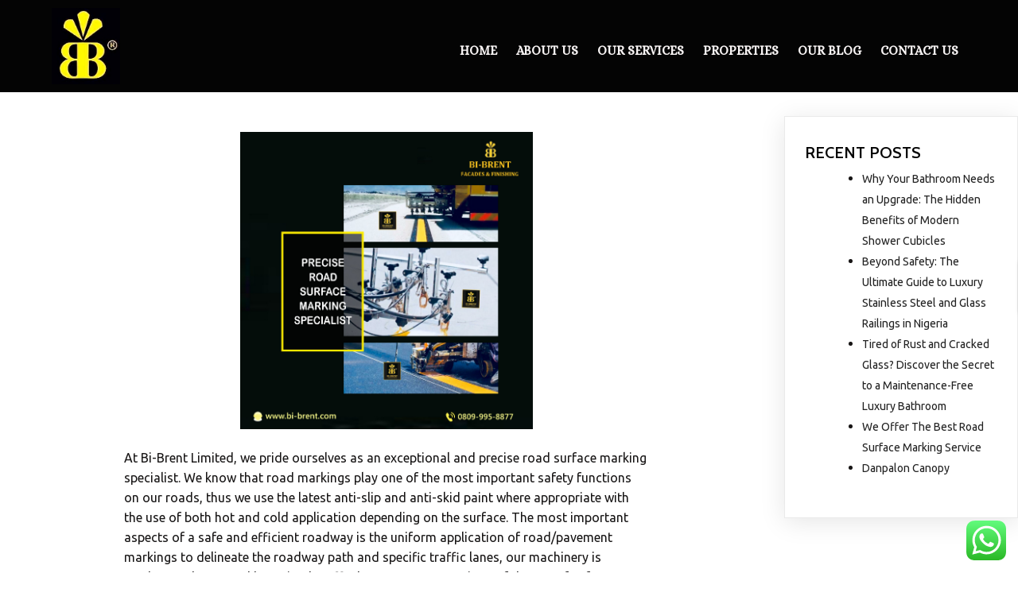

--- FILE ---
content_type: text/html; charset=UTF-8
request_url: https://www.bi-brent.com/2019/03/13/road-surface-marking/
body_size: 21736
content:
	<!DOCTYPE html>
	<html lang="en-US" prefix="og: https://ogp.me/ns#">
	<head>
		<meta charset="UTF-8" />
		<meta name="viewport" content="width=device-width, initial-scale=1">
		<link rel="profile" href="https://gmpg.org/xfn/11">
		
<!-- Search Engine Optimization by Rank Math - https://rankmath.com/ -->
<title>We Are Precise Road Surface Marking Specialist - Bi-Brent Limited</title>
<meta name="description" content="At Bi-Brent Limited, we pride ourselves as an exceptional and precise road surface marking specialist."/>
<meta name="robots" content="follow, index, max-snippet:-1, max-video-preview:-1, max-image-preview:large"/>
<link rel="canonical" href="https://www.bi-brent.com/2019/03/13/road-surface-marking/" />
<meta property="og:locale" content="en_US" />
<meta property="og:type" content="article" />
<meta property="og:title" content="We Are Precise Road Surface Marking Specialist - Bi-Brent Limited" />
<meta property="og:description" content="At Bi-Brent Limited, we pride ourselves as an exceptional and precise road surface marking specialist." />
<meta property="og:url" content="https://www.bi-brent.com/2019/03/13/road-surface-marking/" />
<meta property="og:site_name" content="Bi-Brent Limited" />
<meta property="article:publisher" content="https://web.facebook.com/profile.php?id=61562109867500" />
<meta property="article:tag" content="Aluminum" />
<meta property="article:tag" content="Architecture" />
<meta property="article:tag" content="Bibrentlimited" />
<meta property="article:tag" content="Construction" />
<meta property="article:tag" content="engineering" />
<meta property="article:tag" content="stainless steel" />
<meta property="article:tag" content="surface marking" />
<meta property="article:section" content="Article" />
<meta property="og:image" content="https://www.bi-brent.com/wp-content/uploads/2019/03/MARK-1008x1024.jpg" />
<meta property="og:image:secure_url" content="https://www.bi-brent.com/wp-content/uploads/2019/03/MARK-1008x1024.jpg" />
<meta property="og:image:width" content="1008" />
<meta property="og:image:height" content="1024" />
<meta property="og:image:alt" content="Road Surface Marking" />
<meta property="og:image:type" content="image/jpeg" />
<meta property="article:published_time" content="2019-03-13T12:27:54+00:00" />
<meta name="twitter:card" content="summary_large_image" />
<meta name="twitter:title" content="We Are Precise Road Surface Marking Specialist - Bi-Brent Limited" />
<meta name="twitter:description" content="At Bi-Brent Limited, we pride ourselves as an exceptional and precise road surface marking specialist." />
<meta name="twitter:creator" content="@bibrentfacades" />
<meta name="twitter:image" content="https://www.bi-brent.com/wp-content/uploads/2019/03/MARK-1008x1024.jpg" />
<meta name="twitter:label1" content="Written by" />
<meta name="twitter:data1" content="bibrent" />
<meta name="twitter:label2" content="Time to read" />
<meta name="twitter:data2" content="Less than a minute" />
<script type="application/ld+json" class="rank-math-schema">{"@context":"https://schema.org","@graph":[{"@type":"Place","@id":"https://www.bi-brent.com/#place","address":{"@type":"PostalAddress","streetAddress":"Penthouse 5B Sunday Ogunyade, By Mobil Gbagada","addressRegion":"Lagos State"}},{"@type":"Organization","@id":"https://www.bi-brent.com/#organization","name":"Bi-Brent Limited","url":"https://www.bi-brent.com","sameAs":["https://web.facebook.com/profile.php?id=61562109867500"],"email":"bibrent@funmi6.com","address":{"@type":"PostalAddress","streetAddress":"Penthouse 5B Sunday Ogunyade, By Mobil Gbagada","addressRegion":"Lagos State"},"logo":{"@type":"ImageObject","@id":"https://www.bi-brent.com/#logo","url":"http://www.bi-brent.com/wp-content/uploads/2025/12/Bi-Bent-LTD.jpeg","contentUrl":"http://www.bi-brent.com/wp-content/uploads/2025/12/Bi-Bent-LTD.jpeg","caption":"Bi-Brent Limited","inLanguage":"en-US","width":"200","height":"200"},"contactPoint":[{"@type":"ContactPoint","telephone":"+234 809 9958 877","contactType":"customer support"}],"location":{"@id":"https://www.bi-brent.com/#place"}},{"@type":"WebSite","@id":"https://www.bi-brent.com/#website","url":"https://www.bi-brent.com","name":"Bi-Brent Limited","alternateName":"Bi-Brent","publisher":{"@id":"https://www.bi-brent.com/#organization"},"inLanguage":"en-US"},{"@type":"ImageObject","@id":"https://www.bi-brent.com/wp-content/uploads/2019/03/MARK.jpg","url":"https://www.bi-brent.com/wp-content/uploads/2019/03/MARK.jpg","width":"3025","height":"3074","inLanguage":"en-US"},{"@type":"WebPage","@id":"https://www.bi-brent.com/2019/03/13/road-surface-marking/#webpage","url":"https://www.bi-brent.com/2019/03/13/road-surface-marking/","name":"We Are Precise Road Surface Marking Specialist - Bi-Brent Limited","datePublished":"2019-03-13T12:27:54+00:00","dateModified":"2019-03-13T12:27:54+00:00","isPartOf":{"@id":"https://www.bi-brent.com/#website"},"primaryImageOfPage":{"@id":"https://www.bi-brent.com/wp-content/uploads/2019/03/MARK.jpg"},"inLanguage":"en-US"},{"@type":"Person","@id":"https://www.bi-brent.com/author/bibrentfunmi6-com/","name":"bibrent","url":"https://www.bi-brent.com/author/bibrentfunmi6-com/","image":{"@type":"ImageObject","@id":"https://secure.gravatar.com/avatar/3c84feae9a3fe0dc618b2ee7a4cf04d3?s=96&amp;d=mm&amp;r=g","url":"https://secure.gravatar.com/avatar/3c84feae9a3fe0dc618b2ee7a4cf04d3?s=96&amp;d=mm&amp;r=g","caption":"bibrent","inLanguage":"en-US"},"sameAs":["https://twitter.com/bibrentfacades","http://bibrentfacades"],"worksFor":{"@id":"https://www.bi-brent.com/#organization"}},{"@type":"BlogPosting","headline":"We Are Precise Road Surface Marking Specialist - Bi-Brent Limited","keywords":"Road Surface Marking","datePublished":"2019-03-13T12:27:54+00:00","dateModified":"2019-03-13T12:27:54+00:00","author":{"@id":"https://www.bi-brent.com/author/bibrentfunmi6-com/","name":"bibrent"},"publisher":{"@id":"https://www.bi-brent.com/#organization"},"description":"At Bi-Brent Limited, we pride ourselves as an exceptional and precise road surface marking specialist.","name":"We Are Precise Road Surface Marking Specialist - Bi-Brent Limited","@id":"https://www.bi-brent.com/2019/03/13/road-surface-marking/#richSnippet","isPartOf":{"@id":"https://www.bi-brent.com/2019/03/13/road-surface-marking/#webpage"},"image":{"@id":"https://www.bi-brent.com/wp-content/uploads/2019/03/MARK.jpg"},"inLanguage":"en-US","mainEntityOfPage":{"@id":"https://www.bi-brent.com/2019/03/13/road-surface-marking/#webpage"}}]}</script>
<!-- /Rank Math WordPress SEO plugin -->

<link rel='dns-prefetch' href='//maps.googleapis.com' />
<link rel="alternate" type="application/rss+xml" title="Bi-Brent Limited &raquo; Feed" href="https://www.bi-brent.com/feed/" />
<link rel="alternate" type="application/rss+xml" title="Bi-Brent Limited &raquo; Comments Feed" href="https://www.bi-brent.com/comments/feed/" />
<script>
var pagelayer_ajaxurl = "https://www.bi-brent.com/wp-admin/admin-ajax.php?";
var pagelayer_global_nonce = "6dad218512";
var pagelayer_server_time = 1768666372;
var pagelayer_is_live = "";
var pagelayer_facebook_id = "";
var pagelayer_settings = {"post_types":["post","page"],"enable_giver":"-1","max_width":1170,"tablet_breakpoint":780,"mobile_breakpoint":480,"sidebar":false,"body_font":"","color":false};
var pagelayer_recaptch_lang = "";
var pagelayer_recaptch_version = "";
</script><link rel="alternate" type="application/rss+xml" title="Bi-Brent Limited &raquo; We Are Precise Road Surface Marking Specialist Comments Feed" href="https://www.bi-brent.com/2019/03/13/road-surface-marking/feed/" />
<style id="popularfx-global-styles" type="text/css">
.site-header {background-color:#ffffff!important;}
.site-title a {color:#171717!important;}
.site-title a { font-size: 30 px; }
.site-description {color:#171717 !important;}
.site-description {font-size: 15px;}
.site-footer {background-color:#171717! important;}

</style><link rel="preload" href="https://fonts.googleapis.com/css?family=Ubuntu%3A400%7CCabin%3A400%2C600" as="fetch" crossorigin="anonymous"><link rel="dns-prefetch" href="https://fonts.gstatic.com">
<link rel="preconnect" href="https://fonts.gstatic.com" crossorigin="anonymous"><style id="pagelayer-wow-animation-style" type="text/css">.pagelayer-wow{visibility: hidden;}</style>
	<style id="pagelayer-global-styles" type="text/css">
:root{--pagelayer-color-primary:#007bff;--pagelayer-color-secondary:#6c757d;--pagelayer-color-text:#1d1d1d;--pagelayer-color-accent:#61ce70;--pagelayer-font-primary-font-family:Open Sans;--pagelayer-font-secondary-font-family:Roboto;--pagelayer-font-text-font-family:Montserrat;--pagelayer-font-accent-font-family:Poppins;}
.pagelayer-row-stretch-auto > .pagelayer-row-holder, .pagelayer-row-stretch-full > .pagelayer-row-holder.pagelayer-width-auto{ max-width: 1170px; margin-left: auto; margin-right: auto;}
@media (min-width: 781px){
			.pagelayer-hide-desktop{
				display:none !important;
			}
		}

		@media (max-width: 780px) and (min-width: 481px){
			.pagelayer-hide-tablet{
				display:none !important;
			}
			.pagelayer-wp-menu-holder[data-drop_breakpoint="tablet"] .pagelayer-wp_menu-ul{
				display:none;
			}
		}

		@media (max-width: 480px){
			.pagelayer-hide-mobile{
				display:none !important;
			}
			.pagelayer-wp-menu-holder[data-drop_breakpoint="mobile"] .pagelayer-wp_menu-ul{
				display:none;
			}
		}
body.pagelayer-body {font-family:Ubuntu;font-size:16px;line-height:1.6;color:#0f0c0cf5}
body.pagelayer-body .site-main{background-color:#ffffffff}
body.pagelayer-body p{font-family:Ubuntu;font-size:16px;line-height:1.6;color:#070606ff}
body.pagelayer-body a{text-decoration-line:none;color:#0c0d0dff}
body.pagelayer-body a:hover{color:#1c2022ff}
body.pagelayer-body h1{font-family:Cabin;font-size:80px;color:#050506ff}
body.pagelayer-body h2{font-family:Cabin;font-size:20px;font-weight:600;color:#000000ff}
body.pagelayer-body h3{font-family:Cabin;font-size:40px;font-weight:400;color:#000000ff}
body.pagelayer-body h4{font-family:Cabin;font-size:35px;color:#060709ff}
body.pagelayer-body h5{font-family:Cabin;font-size:30px;color:#000000ff}
body.pagelayer-body h6{font-family:Cabin;font-size:20px;color:#030404ff}
body.pagelayer-body strong, body.pagelayer-body b{font-weight:700}
body.pagelayer-body em, body.pagelayer-body i:not(.fa, .fas, .far, .fab){font-style:italic}
@media (max-width: 780px){
	[class^="pagelayer-offset-"],
	[class*=" pagelayer-offset-"] {
		margin-left: 0;
	}

	.pagelayer-row .pagelayer-col {
		margin-left: 0;
		width: 100%;
	}
	.pagelayer-row.pagelayer-gutters .pagelayer-col {
		margin-bottom: 16px;
	}
	.pagelayer-first-sm {
		order: -1;
	}
	.pagelayer-last-sm {
		order: 1;
	}
	
body.pagelayer-body {font-size:15px}
body.pagelayer-body > header{font-size:16px}
body.pagelayer-body p{font-size:15px}
body.pagelayer-body h1{font-size:45px}
body.pagelayer-body h2{font-size:30px}
body.pagelayer-body h3{font-size:25px}
body.pagelayer-body h4{font-size:22px}
body.pagelayer-body h5{font-size:20px}
body.pagelayer-body h6{font-size:18px}

}
@media (max-width: 480px){
body.pagelayer-body {font-size:15px}
body.pagelayer-body > header{font-size:16px}
body.pagelayer-body p{font-size:15px}
body.pagelayer-body h1{font-size:40px}
body.pagelayer-body h2{font-size:30px}
body.pagelayer-body h3{font-size:25px}
body.pagelayer-body h4{font-size:20px}
body.pagelayer-body h5{font-size:20px}
body.pagelayer-body h6{font-size:18px}
}

</style><script>
window._wpemojiSettings = {"baseUrl":"https:\/\/s.w.org\/images\/core\/emoji\/15.0.3\/72x72\/","ext":".png","svgUrl":"https:\/\/s.w.org\/images\/core\/emoji\/15.0.3\/svg\/","svgExt":".svg","source":{"concatemoji":"https:\/\/www.bi-brent.com\/wp-includes\/js\/wp-emoji-release.min.js?ver=6.5.7"}};
/*! This file is auto-generated */
!function(i,n){var o,s,e;function c(e){try{var t={supportTests:e,timestamp:(new Date).valueOf()};sessionStorage.setItem(o,JSON.stringify(t))}catch(e){}}function p(e,t,n){e.clearRect(0,0,e.canvas.width,e.canvas.height),e.fillText(t,0,0);var t=new Uint32Array(e.getImageData(0,0,e.canvas.width,e.canvas.height).data),r=(e.clearRect(0,0,e.canvas.width,e.canvas.height),e.fillText(n,0,0),new Uint32Array(e.getImageData(0,0,e.canvas.width,e.canvas.height).data));return t.every(function(e,t){return e===r[t]})}function u(e,t,n){switch(t){case"flag":return n(e,"\ud83c\udff3\ufe0f\u200d\u26a7\ufe0f","\ud83c\udff3\ufe0f\u200b\u26a7\ufe0f")?!1:!n(e,"\ud83c\uddfa\ud83c\uddf3","\ud83c\uddfa\u200b\ud83c\uddf3")&&!n(e,"\ud83c\udff4\udb40\udc67\udb40\udc62\udb40\udc65\udb40\udc6e\udb40\udc67\udb40\udc7f","\ud83c\udff4\u200b\udb40\udc67\u200b\udb40\udc62\u200b\udb40\udc65\u200b\udb40\udc6e\u200b\udb40\udc67\u200b\udb40\udc7f");case"emoji":return!n(e,"\ud83d\udc26\u200d\u2b1b","\ud83d\udc26\u200b\u2b1b")}return!1}function f(e,t,n){var r="undefined"!=typeof WorkerGlobalScope&&self instanceof WorkerGlobalScope?new OffscreenCanvas(300,150):i.createElement("canvas"),a=r.getContext("2d",{willReadFrequently:!0}),o=(a.textBaseline="top",a.font="600 32px Arial",{});return e.forEach(function(e){o[e]=t(a,e,n)}),o}function t(e){var t=i.createElement("script");t.src=e,t.defer=!0,i.head.appendChild(t)}"undefined"!=typeof Promise&&(o="wpEmojiSettingsSupports",s=["flag","emoji"],n.supports={everything:!0,everythingExceptFlag:!0},e=new Promise(function(e){i.addEventListener("DOMContentLoaded",e,{once:!0})}),new Promise(function(t){var n=function(){try{var e=JSON.parse(sessionStorage.getItem(o));if("object"==typeof e&&"number"==typeof e.timestamp&&(new Date).valueOf()<e.timestamp+604800&&"object"==typeof e.supportTests)return e.supportTests}catch(e){}return null}();if(!n){if("undefined"!=typeof Worker&&"undefined"!=typeof OffscreenCanvas&&"undefined"!=typeof URL&&URL.createObjectURL&&"undefined"!=typeof Blob)try{var e="postMessage("+f.toString()+"("+[JSON.stringify(s),u.toString(),p.toString()].join(",")+"));",r=new Blob([e],{type:"text/javascript"}),a=new Worker(URL.createObjectURL(r),{name:"wpTestEmojiSupports"});return void(a.onmessage=function(e){c(n=e.data),a.terminate(),t(n)})}catch(e){}c(n=f(s,u,p))}t(n)}).then(function(e){for(var t in e)n.supports[t]=e[t],n.supports.everything=n.supports.everything&&n.supports[t],"flag"!==t&&(n.supports.everythingExceptFlag=n.supports.everythingExceptFlag&&n.supports[t]);n.supports.everythingExceptFlag=n.supports.everythingExceptFlag&&!n.supports.flag,n.DOMReady=!1,n.readyCallback=function(){n.DOMReady=!0}}).then(function(){return e}).then(function(){var e;n.supports.everything||(n.readyCallback(),(e=n.source||{}).concatemoji?t(e.concatemoji):e.wpemoji&&e.twemoji&&(t(e.twemoji),t(e.wpemoji)))}))}((window,document),window._wpemojiSettings);
</script>
<link rel='stylesheet' id='rm_material_icons-css' href='https://www.bi-brent.com/wp-content/plugins/custom-registration-form-builder-with-submission-manager/admin/css/material-icons.css?ver=6.5.7' media='all' />
<link rel='stylesheet' id='twb-open-sans-css' href='https://fonts.googleapis.com/css?family=Open+Sans%3A300%2C400%2C500%2C600%2C700%2C800&#038;display=swap&#038;ver=6.5.7' media='all' />
<link rel='stylesheet' id='twbbwg-global-css' href='https://www.bi-brent.com/wp-content/plugins/photo-gallery/booster/assets/css/global.css?ver=1.0.0' media='all' />
<link rel='stylesheet' id='pagelayer-frontend-css' href='https://www.bi-brent.com/wp-content/plugins/pagelayer/css/combined.css?ver=2.0.7' media='all' />
<link rel='stylesheet' id='ere_map-css' href='https://www.bi-brent.com/wp-content/plugins/essential-real-estate/public/assets/map/css/google-map.min.css?ver=5.2.2' media='all' />
<link rel='stylesheet' id='ht_ctc_main_css-css' href='https://www.bi-brent.com/wp-content/plugins/click-to-chat-for-whatsapp/new/inc/assets/css/main.css?ver=4.34' media='all' />
<style id='wp-emoji-styles-inline-css'>

	img.wp-smiley, img.emoji {
		display: inline !important;
		border: none !important;
		box-shadow: none !important;
		height: 1em !important;
		width: 1em !important;
		margin: 0 0.07em !important;
		vertical-align: -0.1em !important;
		background: none !important;
		padding: 0 !important;
	}
</style>
<link rel='stylesheet' id='wp-block-library-css' href='https://www.bi-brent.com/wp-includes/css/dist/block-library/style.min.css?ver=6.5.7' media='all' />
<style id='classic-theme-styles-inline-css'>
/*! This file is auto-generated */
.wp-block-button__link{color:#fff;background-color:#32373c;border-radius:9999px;box-shadow:none;text-decoration:none;padding:calc(.667em + 2px) calc(1.333em + 2px);font-size:1.125em}.wp-block-file__button{background:#32373c;color:#fff;text-decoration:none}
</style>
<style id='global-styles-inline-css'>
body{--wp--preset--color--black: #000000;--wp--preset--color--cyan-bluish-gray: #abb8c3;--wp--preset--color--white: #ffffff;--wp--preset--color--pale-pink: #f78da7;--wp--preset--color--vivid-red: #cf2e2e;--wp--preset--color--luminous-vivid-orange: #ff6900;--wp--preset--color--luminous-vivid-amber: #fcb900;--wp--preset--color--light-green-cyan: #7bdcb5;--wp--preset--color--vivid-green-cyan: #00d084;--wp--preset--color--pale-cyan-blue: #8ed1fc;--wp--preset--color--vivid-cyan-blue: #0693e3;--wp--preset--color--vivid-purple: #9b51e0;--wp--preset--gradient--vivid-cyan-blue-to-vivid-purple: linear-gradient(135deg,rgba(6,147,227,1) 0%,rgb(155,81,224) 100%);--wp--preset--gradient--light-green-cyan-to-vivid-green-cyan: linear-gradient(135deg,rgb(122,220,180) 0%,rgb(0,208,130) 100%);--wp--preset--gradient--luminous-vivid-amber-to-luminous-vivid-orange: linear-gradient(135deg,rgba(252,185,0,1) 0%,rgba(255,105,0,1) 100%);--wp--preset--gradient--luminous-vivid-orange-to-vivid-red: linear-gradient(135deg,rgba(255,105,0,1) 0%,rgb(207,46,46) 100%);--wp--preset--gradient--very-light-gray-to-cyan-bluish-gray: linear-gradient(135deg,rgb(238,238,238) 0%,rgb(169,184,195) 100%);--wp--preset--gradient--cool-to-warm-spectrum: linear-gradient(135deg,rgb(74,234,220) 0%,rgb(151,120,209) 20%,rgb(207,42,186) 40%,rgb(238,44,130) 60%,rgb(251,105,98) 80%,rgb(254,248,76) 100%);--wp--preset--gradient--blush-light-purple: linear-gradient(135deg,rgb(255,206,236) 0%,rgb(152,150,240) 100%);--wp--preset--gradient--blush-bordeaux: linear-gradient(135deg,rgb(254,205,165) 0%,rgb(254,45,45) 50%,rgb(107,0,62) 100%);--wp--preset--gradient--luminous-dusk: linear-gradient(135deg,rgb(255,203,112) 0%,rgb(199,81,192) 50%,rgb(65,88,208) 100%);--wp--preset--gradient--pale-ocean: linear-gradient(135deg,rgb(255,245,203) 0%,rgb(182,227,212) 50%,rgb(51,167,181) 100%);--wp--preset--gradient--electric-grass: linear-gradient(135deg,rgb(202,248,128) 0%,rgb(113,206,126) 100%);--wp--preset--gradient--midnight: linear-gradient(135deg,rgb(2,3,129) 0%,rgb(40,116,252) 100%);--wp--preset--font-size--small: 13px;--wp--preset--font-size--medium: 20px;--wp--preset--font-size--large: 36px;--wp--preset--font-size--x-large: 42px;--wp--preset--spacing--20: 0.44rem;--wp--preset--spacing--30: 0.67rem;--wp--preset--spacing--40: 1rem;--wp--preset--spacing--50: 1.5rem;--wp--preset--spacing--60: 2.25rem;--wp--preset--spacing--70: 3.38rem;--wp--preset--spacing--80: 5.06rem;--wp--preset--shadow--natural: 6px 6px 9px rgba(0, 0, 0, 0.2);--wp--preset--shadow--deep: 12px 12px 50px rgba(0, 0, 0, 0.4);--wp--preset--shadow--sharp: 6px 6px 0px rgba(0, 0, 0, 0.2);--wp--preset--shadow--outlined: 6px 6px 0px -3px rgba(255, 255, 255, 1), 6px 6px rgba(0, 0, 0, 1);--wp--preset--shadow--crisp: 6px 6px 0px rgba(0, 0, 0, 1);}:where(.is-layout-flex){gap: 0.5em;}:where(.is-layout-grid){gap: 0.5em;}body .is-layout-flex{display: flex;}body .is-layout-flex{flex-wrap: wrap;align-items: center;}body .is-layout-flex > *{margin: 0;}body .is-layout-grid{display: grid;}body .is-layout-grid > *{margin: 0;}:where(.wp-block-columns.is-layout-flex){gap: 2em;}:where(.wp-block-columns.is-layout-grid){gap: 2em;}:where(.wp-block-post-template.is-layout-flex){gap: 1.25em;}:where(.wp-block-post-template.is-layout-grid){gap: 1.25em;}.has-black-color{color: var(--wp--preset--color--black) !important;}.has-cyan-bluish-gray-color{color: var(--wp--preset--color--cyan-bluish-gray) !important;}.has-white-color{color: var(--wp--preset--color--white) !important;}.has-pale-pink-color{color: var(--wp--preset--color--pale-pink) !important;}.has-vivid-red-color{color: var(--wp--preset--color--vivid-red) !important;}.has-luminous-vivid-orange-color{color: var(--wp--preset--color--luminous-vivid-orange) !important;}.has-luminous-vivid-amber-color{color: var(--wp--preset--color--luminous-vivid-amber) !important;}.has-light-green-cyan-color{color: var(--wp--preset--color--light-green-cyan) !important;}.has-vivid-green-cyan-color{color: var(--wp--preset--color--vivid-green-cyan) !important;}.has-pale-cyan-blue-color{color: var(--wp--preset--color--pale-cyan-blue) !important;}.has-vivid-cyan-blue-color{color: var(--wp--preset--color--vivid-cyan-blue) !important;}.has-vivid-purple-color{color: var(--wp--preset--color--vivid-purple) !important;}.has-black-background-color{background-color: var(--wp--preset--color--black) !important;}.has-cyan-bluish-gray-background-color{background-color: var(--wp--preset--color--cyan-bluish-gray) !important;}.has-white-background-color{background-color: var(--wp--preset--color--white) !important;}.has-pale-pink-background-color{background-color: var(--wp--preset--color--pale-pink) !important;}.has-vivid-red-background-color{background-color: var(--wp--preset--color--vivid-red) !important;}.has-luminous-vivid-orange-background-color{background-color: var(--wp--preset--color--luminous-vivid-orange) !important;}.has-luminous-vivid-amber-background-color{background-color: var(--wp--preset--color--luminous-vivid-amber) !important;}.has-light-green-cyan-background-color{background-color: var(--wp--preset--color--light-green-cyan) !important;}.has-vivid-green-cyan-background-color{background-color: var(--wp--preset--color--vivid-green-cyan) !important;}.has-pale-cyan-blue-background-color{background-color: var(--wp--preset--color--pale-cyan-blue) !important;}.has-vivid-cyan-blue-background-color{background-color: var(--wp--preset--color--vivid-cyan-blue) !important;}.has-vivid-purple-background-color{background-color: var(--wp--preset--color--vivid-purple) !important;}.has-black-border-color{border-color: var(--wp--preset--color--black) !important;}.has-cyan-bluish-gray-border-color{border-color: var(--wp--preset--color--cyan-bluish-gray) !important;}.has-white-border-color{border-color: var(--wp--preset--color--white) !important;}.has-pale-pink-border-color{border-color: var(--wp--preset--color--pale-pink) !important;}.has-vivid-red-border-color{border-color: var(--wp--preset--color--vivid-red) !important;}.has-luminous-vivid-orange-border-color{border-color: var(--wp--preset--color--luminous-vivid-orange) !important;}.has-luminous-vivid-amber-border-color{border-color: var(--wp--preset--color--luminous-vivid-amber) !important;}.has-light-green-cyan-border-color{border-color: var(--wp--preset--color--light-green-cyan) !important;}.has-vivid-green-cyan-border-color{border-color: var(--wp--preset--color--vivid-green-cyan) !important;}.has-pale-cyan-blue-border-color{border-color: var(--wp--preset--color--pale-cyan-blue) !important;}.has-vivid-cyan-blue-border-color{border-color: var(--wp--preset--color--vivid-cyan-blue) !important;}.has-vivid-purple-border-color{border-color: var(--wp--preset--color--vivid-purple) !important;}.has-vivid-cyan-blue-to-vivid-purple-gradient-background{background: var(--wp--preset--gradient--vivid-cyan-blue-to-vivid-purple) !important;}.has-light-green-cyan-to-vivid-green-cyan-gradient-background{background: var(--wp--preset--gradient--light-green-cyan-to-vivid-green-cyan) !important;}.has-luminous-vivid-amber-to-luminous-vivid-orange-gradient-background{background: var(--wp--preset--gradient--luminous-vivid-amber-to-luminous-vivid-orange) !important;}.has-luminous-vivid-orange-to-vivid-red-gradient-background{background: var(--wp--preset--gradient--luminous-vivid-orange-to-vivid-red) !important;}.has-very-light-gray-to-cyan-bluish-gray-gradient-background{background: var(--wp--preset--gradient--very-light-gray-to-cyan-bluish-gray) !important;}.has-cool-to-warm-spectrum-gradient-background{background: var(--wp--preset--gradient--cool-to-warm-spectrum) !important;}.has-blush-light-purple-gradient-background{background: var(--wp--preset--gradient--blush-light-purple) !important;}.has-blush-bordeaux-gradient-background{background: var(--wp--preset--gradient--blush-bordeaux) !important;}.has-luminous-dusk-gradient-background{background: var(--wp--preset--gradient--luminous-dusk) !important;}.has-pale-ocean-gradient-background{background: var(--wp--preset--gradient--pale-ocean) !important;}.has-electric-grass-gradient-background{background: var(--wp--preset--gradient--electric-grass) !important;}.has-midnight-gradient-background{background: var(--wp--preset--gradient--midnight) !important;}.has-small-font-size{font-size: var(--wp--preset--font-size--small) !important;}.has-medium-font-size{font-size: var(--wp--preset--font-size--medium) !important;}.has-large-font-size{font-size: var(--wp--preset--font-size--large) !important;}.has-x-large-font-size{font-size: var(--wp--preset--font-size--x-large) !important;}
.wp-block-navigation a:where(:not(.wp-element-button)){color: inherit;}
:where(.wp-block-post-template.is-layout-flex){gap: 1.25em;}:where(.wp-block-post-template.is-layout-grid){gap: 1.25em;}
:where(.wp-block-columns.is-layout-flex){gap: 2em;}:where(.wp-block-columns.is-layout-grid){gap: 2em;}
.wp-block-pullquote{font-size: 1.5em;line-height: 1.6;}
</style>
<link rel='stylesheet' id='bwg_fonts-css' href='https://www.bi-brent.com/wp-content/plugins/photo-gallery/css/bwg-fonts/fonts.css?ver=0.0.1' media='all' />
<link rel='stylesheet' id='sumoselect-css' href='https://www.bi-brent.com/wp-content/plugins/photo-gallery/css/sumoselect.min.css?ver=3.4.6' media='all' />
<link rel='stylesheet' id='mCustomScrollbar-css' href='https://www.bi-brent.com/wp-content/plugins/photo-gallery/css/jquery.mCustomScrollbar.min.css?ver=3.1.5' media='all' />
<link rel='stylesheet' id='bwg_frontend-css' href='https://www.bi-brent.com/wp-content/plugins/photo-gallery/css/styles.min.css?ver=1.8.35' media='all' />
<link rel='stylesheet' id='popularfx-style-css' href='http://www.bi-brent.com/wp-content/uploads/popularfx-templates/educator/style.css?ver=1.2.7' media='all' />
<style id='popularfx-style-inline-css'>

aside {
width: 23%;
float: right;
}

main, .pagelayer-content{
width: 76% !important;
display: inline-block;
float: left;
}

</style>
<link rel='stylesheet' id='popularfx-sidebar-css' href='https://www.bi-brent.com/wp-content/themes/popularfx/sidebar.css?ver=1.2.7' media='all' />
<link rel='stylesheet' id='font-awesome-css' href='https://www.bi-brent.com/wp-content/plugins/essential-real-estate/lib/smart-framework/assets/vendors/font-awesome/css/font-awesome.min.css?ver=4.7.0' media='all' />
<link rel='stylesheet' id='jquery-ui-css' href='https://www.bi-brent.com/wp-content/plugins/essential-real-estate/public/assets/packages/jquery-ui/jquery-ui.min.css?ver=1.11.4' media='all' />
<link rel='stylesheet' id='owl.carousel-css' href='https://www.bi-brent.com/wp-content/plugins/essential-real-estate/public/assets/packages/owl-carousel/assets/owl.carousel.min.css?ver=2.3.4' media='all' />
<link rel='stylesheet' id='light-gallery-css' href='https://www.bi-brent.com/wp-content/plugins/essential-real-estate/public/assets/packages/light-gallery/css/lightgallery.min.css?ver=1.2.18' media='all' />
<link rel='stylesheet' id='star-rating-css' href='https://www.bi-brent.com/wp-content/plugins/essential-real-estate/public/assets/packages/star-rating/css/star-rating.min.css?ver=4.1.3' media='all' />
<link rel='stylesheet' id='select2_css-css' href='https://www.bi-brent.com/wp-content/plugins/essential-real-estate/public/assets/packages/select2/css/select2.min.css?ver=4.0.6-rc.1' media='all' />
<link rel='stylesheet' id='ere_main-css' href='https://www.bi-brent.com/wp-content/plugins/essential-real-estate/public/assets/scss/main/main.min.css?ver=5.2.2' media='all' />
<link rel='stylesheet' id='bootstrap-css' href='https://www.bi-brent.com/wp-content/plugins/essential-real-estate/public/assets/vendors/bootstrap/css/bootstrap.min.css?ver=4.6.2' media='all' />
<link rel='stylesheet' id='custom-registration-form-builder-with-submission-manager/registration_magic.php-css' href='https://www.bi-brent.com/wp-content/plugins/custom-registration-form-builder-with-submission-manager/public/css/style_rm_front_end.css?ver=6.0.6.9' media='all' />
<link rel='stylesheet' id='rm-form-revamp-theme-css' href='https://www.bi-brent.com/wp-content/plugins/custom-registration-form-builder-with-submission-manager/public/css/rm-form-theme-default.css?ver=6.0.6.9' media='all' />
<link rel='stylesheet' id='rm-form-revamp-style-css' href='https://www.bi-brent.com/wp-content/plugins/custom-registration-form-builder-with-submission-manager/public/css/rm-form-common-utility.css?ver=6.5.7' media='all' />
<link rel='stylesheet' id='pagelayer-google-font-header-css' href='https://fonts.googleapis.com/css?family=Ubuntu%3A400%7CCabin%3A400%2C600&#038;ver=2.0.7' media='all' />
<!--n2css--><!--n2js--><script src="https://www.bi-brent.com/wp-includes/js/jquery/jquery.min.js?ver=3.7.1" id="jquery-core-js"></script>
<script src="https://www.bi-brent.com/wp-includes/js/jquery/jquery-migrate.min.js?ver=3.4.1" id="jquery-migrate-js"></script>
<script src="https://www.bi-brent.com/wp-content/plugins/photo-gallery/booster/assets/js/circle-progress.js?ver=1.2.2" id="twbbwg-circle-js"></script>
<script id="twbbwg-global-js-extra">
var twb = {"nonce":"1d55f5f9e4","ajax_url":"https:\/\/www.bi-brent.com\/wp-admin\/admin-ajax.php","plugin_url":"https:\/\/www.bi-brent.com\/wp-content\/plugins\/photo-gallery\/booster","href":"https:\/\/www.bi-brent.com\/wp-admin\/admin.php?page=twbbwg_photo-gallery"};
var twb = {"nonce":"1d55f5f9e4","ajax_url":"https:\/\/www.bi-brent.com\/wp-admin\/admin-ajax.php","plugin_url":"https:\/\/www.bi-brent.com\/wp-content\/plugins\/photo-gallery\/booster","href":"https:\/\/www.bi-brent.com\/wp-admin\/admin.php?page=twbbwg_photo-gallery"};
</script>
<script src="https://www.bi-brent.com/wp-content/plugins/photo-gallery/booster/assets/js/global.js?ver=1.0.0" id="twbbwg-global-js"></script>
<script src="https://www.bi-brent.com/wp-content/plugins/pagelayer/js/combined.js?ver=2.0.7" id="pagelayer-frontend-js"></script>
<script src="https://www.bi-brent.com/wp-content/plugins/photo-gallery/js/jquery.sumoselect.min.js?ver=3.4.6" id="sumoselect-js"></script>
<script src="https://www.bi-brent.com/wp-content/plugins/photo-gallery/js/tocca.min.js?ver=2.0.9" id="bwg_mobile-js"></script>
<script src="https://www.bi-brent.com/wp-content/plugins/photo-gallery/js/jquery.mCustomScrollbar.concat.min.js?ver=3.1.5" id="mCustomScrollbar-js"></script>
<script src="https://www.bi-brent.com/wp-content/plugins/photo-gallery/js/jquery.fullscreen.min.js?ver=0.6.0" id="jquery-fullscreen-js"></script>
<script id="bwg_frontend-js-extra">
var bwg_objectsL10n = {"bwg_field_required":"field is required.","bwg_mail_validation":"This is not a valid email address.","bwg_search_result":"There are no images matching your search.","bwg_select_tag":"Select Tag","bwg_order_by":"Order By","bwg_search":"Search","bwg_show_ecommerce":"Show Ecommerce","bwg_hide_ecommerce":"Hide Ecommerce","bwg_show_comments":"Show Comments","bwg_hide_comments":"Hide Comments","bwg_restore":"Restore","bwg_maximize":"Maximize","bwg_fullscreen":"Fullscreen","bwg_exit_fullscreen":"Exit Fullscreen","bwg_search_tag":"SEARCH...","bwg_tag_no_match":"No tags found","bwg_all_tags_selected":"All tags selected","bwg_tags_selected":"tags selected","play":"Play","pause":"Pause","is_pro":"","bwg_play":"Play","bwg_pause":"Pause","bwg_hide_info":"Hide info","bwg_show_info":"Show info","bwg_hide_rating":"Hide rating","bwg_show_rating":"Show rating","ok":"Ok","cancel":"Cancel","select_all":"Select all","lazy_load":"0","lazy_loader":"https:\/\/www.bi-brent.com\/wp-content\/plugins\/photo-gallery\/images\/ajax_loader.png","front_ajax":"0","bwg_tag_see_all":"see all tags","bwg_tag_see_less":"see less tags"};
</script>
<script src="https://www.bi-brent.com/wp-content/plugins/photo-gallery/js/scripts.min.js?ver=1.8.35" id="bwg_frontend-js"></script>
<link rel="https://api.w.org/" href="https://www.bi-brent.com/wp-json/" /><link rel="alternate" type="application/json" href="https://www.bi-brent.com/wp-json/wp/v2/posts/1455" /><link rel="EditURI" type="application/rsd+xml" title="RSD" href="https://www.bi-brent.com/xmlrpc.php?rsd" />
<meta name="generator" content="WordPress 6.5.7" />
<link rel='shortlink' href='https://www.bi-brent.com/?p=1455' />
<link rel="alternate" type="application/json+oembed" href="https://www.bi-brent.com/wp-json/oembed/1.0/embed?url=https%3A%2F%2Fwww.bi-brent.com%2F2019%2F03%2F13%2Froad-surface-marking%2F" />
<link rel="alternate" type="text/xml+oembed" href="https://www.bi-brent.com/wp-json/oembed/1.0/embed?url=https%3A%2F%2Fwww.bi-brent.com%2F2019%2F03%2F13%2Froad-surface-marking%2F&#038;format=xml" />
<link rel="pingback" href="https://www.bi-brent.com/xmlrpc.php"><link rel="icon" href="https://www.bi-brent.com/wp-content/uploads/2018/01/cropped-BB-32x32.jpg" sizes="32x32" />
<link rel="icon" href="https://www.bi-brent.com/wp-content/uploads/2018/01/cropped-BB-192x192.jpg" sizes="192x192" />
<link rel="apple-touch-icon" href="https://www.bi-brent.com/wp-content/uploads/2018/01/cropped-BB-180x180.jpg" />
<meta name="msapplication-TileImage" content="https://www.bi-brent.com/wp-content/uploads/2018/01/cropped-BB-270x270.jpg" />
<style type="text/css" id="gsf-custom-css"></style>	</head>

	<body class="post-template-default single single-post postid-1455 single-format-standard popularfx-body pagelayer-body">
		
	<header class="pagelayer-header"><div pagelayer-id="pr54086" class="p-pr54086 pagelayer-post_props">
</div>
<div pagelayer-id="iys996" class="p-iys996 pagelayer-row pagelayer-row-stretch-auto pagelayer-height-default pagelayer-hide-mobile">
<style pagelayer-style-id="iys996">.p-iys996 .pagelayer-col-holder{padding: 10px}
.p-iys996>.pagelayer-row-holder .pagelayer-col{align-content: flex-end}
.p-iys996 > .pagelayer-background-overlay{-webkit-transition: all 400ms !important; transition: all 400ms !important}
.p-iys996 .pagelayer-svg-top .pagelayer-shape-fill{fill:#fff}
.p-iys996 .pagelayer-row-svg .pagelayer-svg-top{width:100%;height:100px}
.p-iys996 .pagelayer-svg-bottom .pagelayer-shape-fill{fill:#fff}
.p-iys996 .pagelayer-row-svg .pagelayer-svg-bottom{width:100%;height:100px}
.p-iys996{background: #040404;margin-top: 0px; margin-right: 0px; margin-bottom: 0px; margin-left: 0px;padding-top: 0px; padding-right: 0px; padding-bottom: 0px; padding-left: 0px}
@media (max-width: 780px) and (min-width: 481px){.p-iys996{padding-top: 0px; padding-right: 0px; padding-bottom: 0px; padding-left: 0px}
}
@media (max-width: 480px){.p-iys996{margin-top: -60px; margin-right: 0px; margin-bottom: 0px; margin-left: 0px;padding-top: 60px; padding-right: 0px; padding-bottom: 60px; padding-left: 0px}
}
</style>
			
			
			
			
			<div class="pagelayer-row-holder pagelayer-row pagelayer-auto pagelayer-width-auto">
<div pagelayer-id="x4i1949" class="p-x4i1949 pagelayer-col">
<style pagelayer-style-id="x4i1949">.p-x4i1949{align-content: center !important}
.pagelayer-row-holder .p-x4i1949{width: 9.04%}
.p-x4i1949 > .pagelayer-background-overlay{-webkit-transition: all 400ms !important; transition: all 400ms !important}
@media (max-width: 780px) and (min-width: 481px){.pagelayer-row-holder .p-x4i1949{width: 50%}
}
@media (max-width: 480px){.pagelayer-row-holder .p-x4i1949{width: 50%}
}
</style>
				
				
				
				<div class="pagelayer-col-holder">
<div pagelayer-id="8sm1949" class="p-8sm1949 pagelayer-image">
<style pagelayer-style-id="8sm1949">.p-8sm1949 .pagelayer-image-holder{text-align: center}
.p-8sm1949 .pagelayer-image-holder .pagelayer-image-overlay-content{text-align: center}
.p-8sm1949 .pagelayer-img{-webkit-transition: all 400ms; transition: all 400ms}
.p-8sm1949 .pagelayer-image-caption{color: #0986c0}
</style><div class="pagelayer-image-holder pagelayer-anim-par">
			<a class="pagelayer-ele-link" href="https://www.bi-brent.com/" pagelayer-image-link-type="custom_url">
				<img decoding="async" class="pagelayer-img pagelayer-animation-{{anim_hover}}" src="https://www.bi-brent.com/wp-content/uploads/2018/01/BB.jpg" title="" alt="BB" srcset="https://www.bi-brent.com/wp-content/uploads/2018/01/BB.jpg, https://www.bi-brent.com/wp-content/uploads/2018/01/BB.jpg 1x, " />
				
			</a>
		</div>
		</div>
</div></div>
<div pagelayer-id="1lp2169" class="p-1lp2169 pagelayer-col">
<style pagelayer-style-id="1lp2169">.p-1lp2169{align-content: center !important}
.pagelayer-row-holder .p-1lp2169{width: 90.96%}
.p-1lp2169 > .pagelayer-background-overlay{-webkit-transition: all 400ms !important; transition: all 400ms !important}
@media (max-width: 780px) and (min-width: 481px){.pagelayer-row-holder .p-1lp2169{width: 50%}
}
@media (max-width: 480px){.pagelayer-row-holder .p-1lp2169{width: 30%}
}
</style>
				
				
				
				<div class="pagelayer-col-holder">
<div pagelayer-id="ffm9270" class="p-ffm9270 pagelayer-wp_menu">
<style pagelayer-style-id="ffm9270">.p-ffm9270 .pagelayer-wp_menu-ul{text-align:right}
.p-ffm9270 .pagelayer-wp-menu-container li.menu-item{list-style: none}
.p-ffm9270 .pagelayer-wp_menu-ul>li a:first-child{color: #f8f4f4}
.p-ffm9270 .pagelayer-menu-hover-background .pagelayer-wp_menu-ul>li:hover{background-color:  }
.p-ffm9270 .pagelayer-wp_menu-ul>li>a:hover:before{background-color:  ;border-color:}
.p-ffm9270 .pagelayer-wp_menu-ul>li>a:hover:after{background-color:  ;border-color:}
.p-ffm9270 .pagelayer-wp_menu-ul>li.pagelayer-active-sub-menu{background-color:  }
.p-ffm9270 .pagelayer-wp_menu-ul>li.current-menu-item{background-color:  }
.p-ffm9270 .pagelayer-wp-menu-container ul li.menu-item > a{font-family: Alice !important; font-size: px !important; font-style:  !important; font-weight:  !important; font-variant:  !important; text-decoration-line:  !important; text-decoration-style: solid !important; line-height: em !important; text-transform: uppercase !important; letter-spacing: px !important; word-spacing: px !important}
.p-ffm9270 .pagelayer-wp_menu-ul>li>a{padding-left: 10px;padding-right: 10px;padding-top: 10px;padding-bottom	: 10px}
.p-ffm9270 ul.sub-menu li>a{justify-content:left !important}
.p-ffm9270 .pagelayer-menu-type-horizontal .sub-menu{left:0px}
.p-ffm9270 .pagelayer-menu-type-horizontal .sub-menu .sub-menu{left:unset;left:100% !important;top:0px}
.p-ffm9270 .pagelayer-wp-menu-container ul.sub-menu>li a{color: #ffffff}
.p-ffm9270 .pagelayer-wp-menu-container ul.sub-menu{background-color: #040404}
.p-ffm9270 .pagelayer-wp-menu-container ul.sub-menu li a{padding-left: 10px;padding-right: 10px;padding-top: 10px;padding-bottom	: 10px}
.p-ffm9270 .pagelayer-wp-menu-container .sub-menu a{margin-left: 10px}
.p-ffm9270 .pagelayer-wp-menu-container .sub-menu .sub-menu a{margin-left: calc(2 * 10px)}
.p-ffm9270 .pagelayer-primary-menu-bar{text-align:center}
.p-ffm9270 .pagelayer-primary-menu-bar i{color:#000000;background-color:#fdbf38;font-size:30px}
.p-ffm9270 .pagelayer-menu-type-dropdown{width:30%;background-color:#ffffff}
.p-ffm9270 .pagelayer-menu-type-dropdown .pagelayer-wp_menu-ul{width:100%;top: 8%; transform: translateY(-8%)}
.p-ffm9270 .pagelayer-wp_menu-close i{font-size:25px;padding:8px;color:#fdbf38;background-color:#ffffff;-webkit-transition: all 600ms !important; transition: all 600ms !important}
.p-ffm9270 .pagelayer-wp_menu-close i:hover{color:#ffffff;background-color:#000000}
.p-ffm9270{padding-top: 10px; padding-right: 0px; padding-bottom: 0px; padding-left: 0px}
@media (max-width: 780px) and (min-width: 481px){.p-ffm9270 .pagelayer-wp_menu-ul>li a:first-child{color: #020303}
.p-ffm9270 .pagelayer-primary-menu-bar{text-align:right}
.p-ffm9270 .pagelayer-menu-type-dropdown .pagelayer-wp_menu-ul > li > a{justify-content: center}
.p-ffm9270 .pagelayer-menu-type-dropdown{width:60%}
.p-ffm9270 .pagelayer-menu-type-dropdown .pagelayer-wp_menu-ul{top: 20%; transform: translateY(-20%)}
}
@media (max-width: 480px){.p-ffm9270 .pagelayer-wp_menu-ul>li a:first-child{color: #030505}
.p-ffm9270 .pagelayer-wp-menu-container ul li.menu-item > a{font-family:  !important; font-size: 14px !important; font-style:  !important; font-weight:  !important; font-variant:  !important; text-decoration-line:  !important; text-decoration-style:  !important; line-height: em !important; text-transform:  !important; letter-spacing: px !important; word-spacing: px !important}
.p-ffm9270 .pagelayer-primary-menu-bar{text-align:right}
.p-ffm9270 .pagelayer-primary-menu-bar i{font-size:18px;padding:7 {{val[1]}}}
.p-ffm9270 .pagelayer-menu-type-dropdown .pagelayer-wp_menu-ul > li > a{justify-content: center}
.p-ffm9270 .pagelayer-menu-type-dropdown{width:60%}
.p-ffm9270 .pagelayer-menu-type-dropdown .pagelayer-wp_menu-ul{top: 20%; transform: translateY(-20%)}
.p-ffm9270 .pagelayer-wp_menu-close i{font-size:18px}
}
</style><div class="pagelayer-wp-menu-holder" data-layout="horizontal" data-submenu_ind="caret-down" data-drop_breakpoint="tablet">
			<div class="pagelayer-primary-menu-bar"><i class="fas fa-bars"></i></div>
			<div class="pagelayer-wp-menu-container pagelayer-menu-type-horizontal pagelayer-menu-hover- none pagelayer-wp_menu-right" data-align="right">
				<div class="pagelayer-wp_menu-close"><i class="fas fa-times"></i></div>
				<div class="menu-bi-brent-container"><ul id="2" class="pagelayer-wp_menu-ul"><li id="menu-item-2846" class="menu-item menu-item-type-custom menu-item-object-custom menu-item-home menu-item-2846"><a href="https://www.bi-brent.com/"><span class="pagelayer-nav-menu-title">HOME</span></a><div class="pagelayer-mega-menu pagelayer-mega-editor-2846"></div></li>
<li id="menu-item-317" class="menu-item menu-item-type-custom menu-item-object-custom menu-item-317"><a href="https://www.bi-brent.com/about-us/"><span class="pagelayer-nav-menu-title">ABOUT US</span></a><div class="pagelayer-mega-menu pagelayer-mega-editor-317"></div></li>
<li id="menu-item-2842" class="menu-item menu-item-type-custom menu-item-object-custom menu-item-2842"><a href="https://www.bi-brent.com/services/"><span class="pagelayer-nav-menu-title">OUR SERVICES</span></a><div class="pagelayer-mega-menu pagelayer-mega-editor-2842"></div></li>
<li id="menu-item-2844" class="menu-item menu-item-type-custom menu-item-object-custom menu-item-2844"><a href="https://www.bi-brent.com/properties/"><span class="pagelayer-nav-menu-title">PROPERTIES</span></a><div class="pagelayer-mega-menu pagelayer-mega-editor-2844"></div></li>
<li id="menu-item-2845" class="menu-item menu-item-type-custom menu-item-object-custom menu-item-2845"><a href="https://www.bi-brent.com/blog/"><span class="pagelayer-nav-menu-title">OUR BLOG</span></a><div class="pagelayer-mega-menu pagelayer-mega-editor-2845"></div></li>
<li id="menu-item-2847" class="menu-item menu-item-type-custom menu-item-object-custom menu-item-2847"><a href="https://www.bi-brent.com/contact-us/"><span class="pagelayer-nav-menu-title">CONTACT US</span></a><div class="pagelayer-mega-menu pagelayer-mega-editor-2847"></div></li>
</ul></div>
			</div>
		</div></div>
</div></div>
</div></div>
<div pagelayer-id="cpz8870" class="p-cpz8870 pagelayer-row pagelayer-row-stretch-auto pagelayer-height-default pagelayer-hide-desktop pagelayer-hide-tablet">
<style pagelayer-style-id="cpz8870">.p-cpz8870 .pagelayer-col-holder{padding: 10px}
.p-cpz8870>.pagelayer-row-holder .pagelayer-col{align-content: flex-end}
.p-cpz8870 > .pagelayer-background-overlay{-webkit-transition: all 400ms !important; transition: all 400ms !important}
.p-cpz8870 .pagelayer-svg-top .pagelayer-shape-fill{fill:#fff}
.p-cpz8870 .pagelayer-row-svg .pagelayer-svg-top{width:100%;height:100px}
.p-cpz8870 .pagelayer-svg-bottom .pagelayer-shape-fill{fill:#fff}
.p-cpz8870 .pagelayer-row-svg .pagelayer-svg-bottom{width:100%;height:100px}
.p-cpz8870{background: #040404;margin-top: 0px; margin-right: 0px; margin-bottom: 0px; margin-left: 0px;padding-top: 0px; padding-right: 0px; padding-bottom: 0px; padding-left: 0px}
@media (max-width: 780px) and (min-width: 481px){.p-cpz8870{padding-top: 0px; padding-right: 0px; padding-bottom: 0px; padding-left: 0px}
}
@media (max-width: 480px){.p-cpz8870{margin-top: -60px; margin-right: 0px; margin-bottom: 0px; margin-left: 0px;padding-top: 60px; padding-right: 0px; padding-bottom: 60px; padding-left: 0px}
}
</style>
			
			
			
			
			<div class="pagelayer-row-holder pagelayer-row pagelayer-auto pagelayer-width-auto">
<div pagelayer-id="92m2855" class="p-92m2855 pagelayer-col">
<style pagelayer-style-id="92m2855">.p-92m2855{align-content: center !important}
.pagelayer-row-holder .p-92m2855{width: 9.04%}
.p-92m2855 > .pagelayer-background-overlay{-webkit-transition: all 400ms !important; transition: all 400ms !important}
@media (max-width: 780px) and (min-width: 481px){.pagelayer-row-holder .p-92m2855{width: 50%}
}
@media (max-width: 480px){.pagelayer-row-holder .p-92m2855{width: 26.97%}
}
</style>
				
				
				
				<div class="pagelayer-col-holder">
<div pagelayer-id="hzc7775" class="p-hzc7775 pagelayer-image">
<style pagelayer-style-id="hzc7775">.p-hzc7775 .pagelayer-image-holder{text-align: center}
.p-hzc7775 .pagelayer-image-holder .pagelayer-image-overlay-content{text-align: center}
.p-hzc7775 .pagelayer-img{-webkit-transition: all 400ms; transition: all 400ms}
.p-hzc7775 .pagelayer-image-caption{color: #0986c0}
</style><div class="pagelayer-image-holder pagelayer-anim-par">
			<a class="pagelayer-ele-link" href="https://www.bi-brent.com/" pagelayer-image-link-type="custom_url">
				<img decoding="async" class="pagelayer-img pagelayer-animation-{{anim_hover}}" src="https://www.bi-brent.com/wp-content/uploads/2018/01/BB.jpg" title="" alt="BB" srcset="https://www.bi-brent.com/wp-content/uploads/2018/01/BB.jpg, https://www.bi-brent.com/wp-content/uploads/2018/01/BB.jpg 1x, " />
				
			</a>
		</div>
		</div>
</div></div>
<div pagelayer-id="yeh5345" class="p-yeh5345 pagelayer-col">
<style pagelayer-style-id="yeh5345">.p-yeh5345{align-content: center !important}
.pagelayer-row-holder .p-yeh5345{width: 90.96%}
.p-yeh5345 > .pagelayer-background-overlay{-webkit-transition: all 400ms !important; transition: all 400ms !important}
@media (max-width: 780px) and (min-width: 481px){.pagelayer-row-holder .p-yeh5345{width: 50%}
}
@media (max-width: 480px){.pagelayer-row-holder .p-yeh5345{width: 73.03%}
}
</style>
				
				
				
				<div class="pagelayer-col-holder">
<div pagelayer-id="cr27892" class="p-cr27892 pagelayer-wp_menu">
<style pagelayer-style-id="cr27892">.p-cr27892 .pagelayer-wp_menu-ul{text-align:right}
.p-cr27892 .pagelayer-wp-menu-container li.menu-item{list-style: none}
.p-cr27892 .pagelayer-wp_menu-ul>li a:first-child{color: #f8f4f4}
.p-cr27892 .pagelayer-menu-hover-background .pagelayer-wp_menu-ul>li:hover{background-color:  }
.p-cr27892 .pagelayer-wp_menu-ul>li>a:hover:before{background-color:  ;border-color:}
.p-cr27892 .pagelayer-wp_menu-ul>li>a:hover:after{background-color:  ;border-color:}
.p-cr27892 .pagelayer-wp_menu-ul>li.pagelayer-active-sub-menu{background-color:  }
.p-cr27892 .pagelayer-wp_menu-ul>li.current-menu-item{background-color:  }
.p-cr27892 .pagelayer-wp-menu-container ul li.menu-item > a{font-family: Alice !important; font-size: px !important; font-style:  !important; font-weight:  !important; font-variant:  !important; text-decoration-line:  !important; text-decoration-style: solid !important; line-height: em !important; text-transform: uppercase !important; letter-spacing: px !important; word-spacing: px !important}
.p-cr27892 .pagelayer-wp_menu-ul>li>a{padding-left: 10px;padding-right: 10px;padding-top: 10px;padding-bottom	: 10px}
.p-cr27892 ul.sub-menu li>a{justify-content:left !important}
.p-cr27892 .pagelayer-menu-type-horizontal .sub-menu{left:0px}
.p-cr27892 .pagelayer-menu-type-horizontal .sub-menu .sub-menu{left:unset;left:100% !important;top:0px}
.p-cr27892 .pagelayer-wp-menu-container ul.sub-menu>li a{color: #ffffff}
.p-cr27892 .pagelayer-wp-menu-container ul.sub-menu{background-color: #040404}
.p-cr27892 .pagelayer-wp-menu-container ul.sub-menu li a{padding-left: 10px;padding-right: 10px;padding-top: 10px;padding-bottom	: 10px}
.p-cr27892 .pagelayer-wp-menu-container .sub-menu a{margin-left: 10px}
.p-cr27892 .pagelayer-wp-menu-container .sub-menu .sub-menu a{margin-left: calc(2 * 10px)}
.p-cr27892 .pagelayer-primary-menu-bar{text-align:center}
.p-cr27892 .pagelayer-primary-menu-bar i{color:#000000;background-color:#f5cd5d;font-size:30px}
.p-cr27892 .pagelayer-menu-type-dropdown{width:30%;background-color:#fdbf38}
.p-cr27892 .pagelayer-menu-type-dropdown .pagelayer-wp_menu-ul{width:100%;top: 8%; transform: translateY(-8%)}
.p-cr27892 .pagelayer-wp_menu-close i{font-size:25px;padding:8px;color:#fdbf38;background-color:#ffffff;-webkit-transition: all 600ms !important; transition: all 600ms !important}
.p-cr27892 .pagelayer-wp_menu-close i:hover{color:#ffffff;background-color:#000000}
.p-cr27892{padding-top: 10px; padding-right: 0px; padding-bottom: 0px; padding-left: 0px}
@media (max-width: 780px) and (min-width: 481px){.p-cr27892 .pagelayer-wp_menu-ul>li a:first-child{color: #020303}
.p-cr27892 .pagelayer-primary-menu-bar{text-align:right}
.p-cr27892 .pagelayer-menu-type-dropdown .pagelayer-wp_menu-ul > li > a{justify-content: center}
.p-cr27892 .pagelayer-menu-type-dropdown{width:60%}
.p-cr27892 .pagelayer-menu-type-dropdown .pagelayer-wp_menu-ul{top: 20%; transform: translateY(-20%)}
}
@media (max-width: 480px){.p-cr27892 .pagelayer-wp_menu-ul>li a:first-child{color: #030505}
.p-cr27892 .pagelayer-wp-menu-container ul li.menu-item > a{font-family:  !important; font-size: 14px !important; font-style:  !important; font-weight:  !important; font-variant:  !important; text-decoration-line:  !important; text-decoration-style:  !important; line-height: em !important; text-transform:  !important; letter-spacing: px !important; word-spacing: px !important}
.p-cr27892 .pagelayer-wp-menu-container ul.sub-menu>li a{color: #000000}
.p-cr27892 .pagelayer-wp-menu-container ul.sub-menu{background-color: #fdbf38}
.p-cr27892 .pagelayer-wp-menu-container ul.sub-menu>li.current-menu-item a{color: #000000}
.p-cr27892 .pagelayer-wp-menu-container ul.sub-menu>li.current-menu-item{background-color: #fdbf38}
.p-cr27892 .pagelayer-primary-menu-bar{text-align:right}
.p-cr27892 .pagelayer-primary-menu-bar i{font-size:18px;padding:7 {{val[1]}}}
.p-cr27892 .pagelayer-menu-type-dropdown .pagelayer-wp_menu-ul > li > a{justify-content: center}
.p-cr27892 .pagelayer-menu-type-dropdown{width:60%}
.p-cr27892 .pagelayer-menu-type-dropdown .pagelayer-wp_menu-ul{top: 20%; transform: translateY(-20%)}
.p-cr27892 .pagelayer-wp_menu-close i{font-size:18px}
}
</style><div class="pagelayer-wp-menu-holder" data-layout="horizontal" data-submenu_ind="caret-down" data-drop_breakpoint="tablet">
			<div class="pagelayer-primary-menu-bar"><i class="fas fa-bars"></i></div>
			<div class="pagelayer-wp-menu-container pagelayer-menu-type-horizontal pagelayer-menu-hover- none pagelayer-wp_menu-right" data-align="right">
				<div class="pagelayer-wp_menu-close"><i class="fas fa-times"></i></div>
				<div class="menu-bi-brent-container"><ul id="2" class="pagelayer-wp_menu-ul"><li class="menu-item menu-item-type-custom menu-item-object-custom menu-item-home menu-item-2846"><a href="https://www.bi-brent.com/"><span class="pagelayer-nav-menu-title">HOME</span></a><div class="pagelayer-mega-menu pagelayer-mega-editor-2846"></div></li>
<li class="menu-item menu-item-type-custom menu-item-object-custom menu-item-317"><a href="https://www.bi-brent.com/about-us/"><span class="pagelayer-nav-menu-title">ABOUT US</span></a><div class="pagelayer-mega-menu pagelayer-mega-editor-317"></div></li>
<li class="menu-item menu-item-type-custom menu-item-object-custom menu-item-2842"><a href="https://www.bi-brent.com/services/"><span class="pagelayer-nav-menu-title">OUR SERVICES</span></a><div class="pagelayer-mega-menu pagelayer-mega-editor-2842"></div></li>
<li class="menu-item menu-item-type-custom menu-item-object-custom menu-item-2844"><a href="https://www.bi-brent.com/properties/"><span class="pagelayer-nav-menu-title">PROPERTIES</span></a><div class="pagelayer-mega-menu pagelayer-mega-editor-2844"></div></li>
<li class="menu-item menu-item-type-custom menu-item-object-custom menu-item-2845"><a href="https://www.bi-brent.com/blog/"><span class="pagelayer-nav-menu-title">OUR BLOG</span></a><div class="pagelayer-mega-menu pagelayer-mega-editor-2845"></div></li>
<li class="menu-item menu-item-type-custom menu-item-object-custom menu-item-2847"><a href="https://www.bi-brent.com/contact-us/"><span class="pagelayer-nav-menu-title">CONTACT US</span></a><div class="pagelayer-mega-menu pagelayer-mega-editor-2847"></div></li>
</ul></div>
			</div>
		</div></div>
</div></div>
</div></div>

	</header><div class="pagelayer-content"><div pagelayer-id="nph7693" class="p-nph7693 pagelayer-post_props">
</div>
<div pagelayer-id="4199681" class="p-4199681 pagelayer-row pagelayer-row-stretch-auto pagelayer-height-default">
<style pagelayer-style-id="4199681">.p-4199681 .pagelayer-col-holder{padding: 10px}
.p-4199681 > .pagelayer-background-overlay{-webkit-transition: all 400ms !important; transition: all 400ms !important}
.p-4199681 .pagelayer-svg-top .pagelayer-shape-fill{fill:#227bc3}
.p-4199681 .pagelayer-row-svg .pagelayer-svg-top{width:100%;height:100px}
.p-4199681 .pagelayer-svg-bottom .pagelayer-shape-fill{fill:#e44993}
.p-4199681 .pagelayer-row-svg .pagelayer-svg-bottom{width:100%;height:100px}
</style>
			
			
			
			
			<div class="pagelayer-row-holder pagelayer-row pagelayer-auto pagelayer-width-auto">
<div pagelayer-id="mcn9664" class="p-mcn9664 pagelayer-col">
<style pagelayer-style-id="mcn9664">.p-mcn9664 > .pagelayer-background-overlay{-webkit-transition: all 400ms !important; transition: all 400ms !important}
</style>
				
				
				
				<div class="pagelayer-col-holder">
<div pagelayer-id="zix3251" class="p-zix3251 pagelayer-post_title pagelayer-hide-desktop pagelayer-hide-tablet pagelayer-hide-mobile">
<style pagelayer-style-id="zix3251">.p-zix3251 .pagelayer-post-title{font-family: ; font-size: 35px !important; font-style:  !important; font-weight: 700 !important; font-variant:  !important; text-decoration-line:  !important; text-decoration-style: solid !important; line-height: em !important; text-transform:  !important; letter-spacing: px !important; word-spacing: px !important}
.p-zix3251{text-align: center;padding-top: 60px; padding-right: 0px; padding-bottom: 0px; padding-left: 0px}
</style><div class="pagelayer-post-title">
			
				We Are Precise Road Surface Marking Specialist
			
		</div></div>
</div></div>
</div></div>
<div pagelayer-id="y0h7680" class="p-y0h7680 pagelayer-row pagelayer-row-stretch-auto pagelayer-height-default">
<style pagelayer-style-id="y0h7680">.p-y0h7680 .pagelayer-col-holder{padding: 10px}
.p-y0h7680>.pagelayer-row-holder{max-width: 70%; margin-left: auto; margin-right: auto}
.p-y0h7680 > .pagelayer-background-overlay{-webkit-transition: all 400ms !important; transition: all 400ms !important}
.p-y0h7680 .pagelayer-svg-top .pagelayer-shape-fill{fill:#227bc3}
.p-y0h7680 .pagelayer-row-svg .pagelayer-svg-top{width:100%;height:100px}
.p-y0h7680 .pagelayer-svg-bottom .pagelayer-shape-fill{fill:#e44993}
.p-y0h7680 .pagelayer-row-svg .pagelayer-svg-bottom{width:100%;height:100px}
@media (max-width: 780px) and (min-width: 481px){.p-y0h7680>.pagelayer-row-holder{max-width: 85%; margin-left: auto; margin-right: auto}
}
@media (max-width: 480px){.p-y0h7680>.pagelayer-row-holder{max-width: 100%; margin-left: auto; margin-right: auto}
}
</style>
			
			
			
			
			<div class="pagelayer-row-holder pagelayer-row pagelayer-auto pagelayer-width-fixed">
<div pagelayer-id="v2b7400" class="p-v2b7400 pagelayer-col pagelayer-col-12">
<style pagelayer-style-id="v2b7400">.p-v2b7400 > .pagelayer-background-overlay{-webkit-transition: all 400ms !important; transition: all 400ms !important}
</style>
				
				
				
				<div class="pagelayer-col-holder">
<div pagelayer-id="ofd2620" class="p-ofd2620 pagelayer-post_info pagelayer-hide-desktop pagelayer-hide-tablet pagelayer-hide-mobile">
<style pagelayer-style-id="ofd2620">.p-ofd2620 .pagelayer-post-info-vertical .pagelayer-post-info-list-container{margin-right:15px}
.p-ofd2620 .pagelayer-post-info-horizontal .pagelayer-post-info-list-container{margin-bottom:15px}
.p-ofd2620 .pagelayer-post-info-container{text-align:center}
.p-ofd2620 .pagelayer-post-info-icon span{color:#000000}
.p-ofd2620 .pagelayer-post-info-label{color:#000000}
.p-ofd2620 .pagelayer-post-info-label a{color:#000000}
.p-ofd2620{padding-top: 0px; padding-right: 0px; padding-bottom: 10px; padding-left: 0px}
</style><div class="pagelayer-post-info-container pagelayer-post-info-vertical">
<div pagelayer-id="wta4375" class="p-wta4375 pagelayer-post_info_list">
<div class="pagelayer-post-info-list-container">
			<a href="https://www.bi-brent.com/author/bibrentfunmi6-com/" class="pagelayer-post-info-list-link">
				<span class="pagelayer-post-info-icon">
					<span class="fas fa-user-circle"></span>
					</span>
				
				
				<span class="pagelayer-post-info-label pagelayer-author">bibrent</span>
			</a>
		</div></div>
<div pagelayer-id="d8m7329" class="p-d8m7329 pagelayer-post_info_list">
<div class="pagelayer-post-info-list-container">
			<a href="https://www.bi-brent.com/2019/03/13/" class="pagelayer-post-info-list-link">
				<span class="pagelayer-post-info-icon">
					<span class="fas fa-calendar-alt"></span>
					</span>
				
				
				<span class="pagelayer-post-info-label pagelayer-date">March 13, 2019</span>
			</a>
		</div></div>
<div pagelayer-id="mjo3255" class="p-mjo3255 pagelayer-post_info_list">
<div class="pagelayer-post-info-list-container">
			<a href="javascript:void(0)" class="pagelayer-post-info-list-link">
				<span class="pagelayer-post-info-icon">
					<span class="fas fa-clock"></span>
					</span>
				
				
				<span class="pagelayer-post-info-label pagelayer-time">12:27 pm</span>
			</a>
		</div></div>
<div pagelayer-id="ww73849" class="p-ww73849 pagelayer-post_info_list">
</div>
</div></div>
<div pagelayer-id="is69745" class="p-is69745 pagelayer-post_excerpt">
<style pagelayer-style-id="is69745">.p-is69745{text-align: left}
.p-is69745 .pagelayer-post-excerpt{margin-top:10px; margin-right:0px; margin-bottom:10px; margin-left:0px}
</style></div>
<div pagelayer-id="av02457" class="p-av02457 pagelayer-featured_img pagelayer-hide-desktop pagelayer-hide-tablet pagelayer-hide-mobile">
<style pagelayer-style-id="av02457">.p-av02457{text-align: center}
.p-av02457 img{filter: blur(0px) brightness(100%) contrast(100%) grayscale(0%) hue-rotate(0deg) opacity(100%) saturate(100%);-webkit-transition: all 400ms; transition: all 400ms}
.p-av02457 .pagelayer-featured-caption{color: #0986c0}
</style>
			<div class="pagelayer-featured-img"><img decoding="async" class="pagelayer-img" src="https://www.bi-brent.com/wp-content/uploads/2019/03/MARK.jpg" title="MARK" alt="" /></div>
		
		</div>
<div pagelayer-id="jhn4429" class="p-jhn4429 pagelayer-post_content">
<style pagelayer-style-id="jhn4429">.p-jhn4429{text-align: left;margin-top: 20px; margin-right: 0px; margin-bottom: 20px; margin-left: 0px;font-size: NaNpx !important}
</style><div class="entry-content pagelayer-post-excerpt"><img fetchpriority="high" decoding="async" class="aligncenter wp-image-1456 " src="http://www.bi-brent.com/wp-content/uploads/2019/03/MARK.jpg" alt="" width="368" height="374" srcset="https://www.bi-brent.com/wp-content/uploads/2019/03/MARK.jpg 3025w, https://www.bi-brent.com/wp-content/uploads/2019/03/MARK-295x300.jpg 295w, https://www.bi-brent.com/wp-content/uploads/2019/03/MARK-768x780.jpg 768w, https://www.bi-brent.com/wp-content/uploads/2019/03/MARK-1008x1024.jpg 1008w, https://www.bi-brent.com/wp-content/uploads/2019/03/MARK-60x60.jpg 60w" sizes="(max-width: 368px) 100vw, 368px" />

At Bi-Brent Limited, we pride ourselves as an exceptional and precise road surface marking specialist.

We know that road markings play one of the most important safety functions on our roads, thus we use the latest anti-slip and anti-skid paint where appropriate with the use of both hot and cold application depending on the surface.

The most important aspects of a safe and efficient roadway is the uniform application of road/pavement markings to delineate the roadway path and specific traffic lanes, our machinery is modern and operated by trained staffs that are extra conscious of the use of safety wears, gadgets, clean construction site, and always under constant training on the use and operations of machines, safety signs and symbols in work areas.

For the best road surface marking service with guaranteed application, please contact us by visiting our website <a href="http://www.bi-brent.com">www.bi-brent.com</a> or our contact details below...</div></div>
<div pagelayer-id="gl05258" class="p-gl05258 pagelayer-post_info">
<style pagelayer-style-id="gl05258">.p-gl05258 .pagelayer-post-info-vertical .pagelayer-post-info-list-container{margin-right:5px}
.p-gl05258 .pagelayer-post-info-horizontal .pagelayer-post-info-list-container{margin-bottom:5px}
.p-gl05258 .pagelayer-post-info-container{text-align:left}
.p-gl05258 .pagelayer-post-info-icon span{color:#000000}
.p-gl05258 .pagelayer-post-info-list-container a{font-family:  !important; font-size: px !important; font-style:  !important; font-weight:  !important; font-variant:  !important; text-decoration-line:  !important; text-decoration-style: Solid !important; line-height: em !important; text-transform:  !important; letter-spacing: px !important; word-spacing: px !important}
.p-gl05258 .pagelayer-post-info-label{color:#000000}
.p-gl05258 .pagelayer-post-info-label a{color:#000000}
</style><div class="pagelayer-post-info-container pagelayer-post-info-horizontal">
<div pagelayer-id="sj04378" class="p-sj04378 pagelayer-post_info_list">
<div class="pagelayer-post-info-list-container">
			
				<span class="pagelayer-post-info-icon">
					
					</span>
				
				<span class="pagelayer-post-info-before">Category :</span>
				<span class="pagelayer-post-info-label pagelayer-terms"> <a href="https://www.bi-brent.com/category/article/"> Article </a></span>
			
		</div></div>
<div pagelayer-id="7mh6139" class="p-7mh6139 pagelayer-post_info_list">
<div class="pagelayer-post-info-list-container">
			
				<span class="pagelayer-post-info-icon">
					
					</span>
				
				<span class="pagelayer-post-info-before">Tags :</span>
				<span class="pagelayer-post-info-label pagelayer-terms"> <a href="https://www.bi-brent.com/tag/aluminum/"> Aluminum </a> <a href="https://www.bi-brent.com/tag/architecture/"> Architecture </a> <a href="https://www.bi-brent.com/tag/bibrentlimited/"> Bibrentlimited </a> <a href="https://www.bi-brent.com/tag/construction/"> Construction </a> <a href="https://www.bi-brent.com/tag/engineering/"> engineering </a> <a href="https://www.bi-brent.com/tag/stainless-steel/"> stainless steel </a> <a href="https://www.bi-brent.com/tag/surface-marking/"> surface marking </a></span>
			
		</div></div>
</div></div>
</div></div>
</div></div>
<div pagelayer-id="wdo2783" class="p-wdo2783 pagelayer-row pagelayer-row-stretch-auto pagelayer-height-default">
<style pagelayer-style-id="wdo2783">.p-wdo2783 .pagelayer-col-holder{padding: 10px}
.p-wdo2783 > .pagelayer-background-overlay{-webkit-transition: all 400ms !important; transition: all 400ms !important}
.p-wdo2783 .pagelayer-svg-top .pagelayer-shape-fill{fill:#227bc3}
.p-wdo2783 .pagelayer-row-svg .pagelayer-svg-top{width:100%;height:100px}
.p-wdo2783 .pagelayer-svg-bottom .pagelayer-shape-fill{fill:#e44993}
.p-wdo2783 .pagelayer-row-svg .pagelayer-svg-bottom{width:100%;height:100px}
</style>
			
			
			
			
			<div class="pagelayer-row-holder pagelayer-row pagelayer-auto pagelayer-width-auto">
<div pagelayer-id="sf77938" class="p-sf77938 pagelayer-col">
<style pagelayer-style-id="sf77938">.p-sf77938 > .pagelayer-background-overlay{-webkit-transition: all 400ms !important; transition: all 400ms !important}
</style>
				
				
				
				<div class="pagelayer-col-holder">
<div pagelayer-id="cdg8754" class="p-cdg8754 pagelayer-post_nav">
<style pagelayer-style-id="cdg8754">.p-cdg8754 .pagelayer-post-nav-link{color:#000000}
.p-cdg8754 .pagelayer-post-nav-icon{color:#071b1f}
.p-cdg8754 .pagelayer-post-nav-separator{display:none}
</style><div class="pagelayer-post-nav-container">
			<div class="pagelayer-prev-post">
				<a href="https://www.bi-brent.com/2019/03/11/aluminium-sunbreakers/" rel="prev"><span class="pagelayer-post-nav-icon fa fa-angle-double-left"></span>
	<span class="pagelayer-next-holder">
		<span class="pagelayer-post-nav-link"> Previous</span><span class="pagelayer-post-nav-title">6 Reasons You Need Bi-Brent&#8217;s Aluminium Sunbreakers</span>
	</span></a>
			</div>
			<div class="pagelayer-post-nav-separator"></div>
			<div class="pagelayer-next-post">
				<a href="https://www.bi-brent.com/2019/03/21/partition/" rel="next"><span class="pagelayer-next-holder">
		<span class="pagelayer-post-nav-link"> Next</span><span class="pagelayer-post-nav-title">Enhance Your Wall With Our Modular Partition Wall Systems</span>
	</span>
	<span class="pagelayer-post-nav-icon fa fa-angle-double-right"></span></a>
			</div>
		</div></div>
</div></div>
</div></div>
<div pagelayer-id="l8u4400" class="p-l8u4400 pagelayer-row pagelayer-row-stretch-auto pagelayer-height-default">
<style pagelayer-style-id="l8u4400">.p-l8u4400 .pagelayer-col-holder{padding: 10px}
.p-l8u4400 > .pagelayer-background-overlay{-webkit-transition: all 400ms !important; transition: all 400ms !important}
.p-l8u4400 .pagelayer-svg-top .pagelayer-shape-fill{fill:#227bc3}
.p-l8u4400 .pagelayer-row-svg .pagelayer-svg-top{width:100%;height:100px}
.p-l8u4400 .pagelayer-svg-bottom .pagelayer-shape-fill{fill:#e44993}
.p-l8u4400 .pagelayer-row-svg .pagelayer-svg-bottom{width:100%;height:100px}
</style>
			
			
			
			
			<div class="pagelayer-row-holder pagelayer-row pagelayer-auto pagelayer-width-auto">
<div pagelayer-id="dmv3361" class="p-dmv3361 pagelayer-col">
<style pagelayer-style-id="dmv3361">.p-dmv3361 > .pagelayer-background-overlay{-webkit-transition: all 400ms !important; transition: all 400ms !important}
</style>
				
				
				
				<div class="pagelayer-col-holder">
<div pagelayer-id="1n96906" class="p-1n96906 pagelayer-post_comment">
<div class="pagelayer-post-comment-container">
				<div class="pagelayer-comments-template">
<div id="comments" class="comments-area">

		<div id="respond" class="comment-respond">
		<h3 id="reply-title" class="comment-reply-title">Leave a Reply <small><a rel="nofollow" id="cancel-comment-reply-link" href="/2019/03/13/road-surface-marking/#respond" style="display:none;">Cancel reply</a></small></h3><form action="https://www.bi-brent.com/wp-comments-post.php" method="post" id="commentform" class="comment-form" novalidate="novalidate"><p class="comment-notes"><span id="email-notes">Your email address will not be published.</span> <span class="required-field-message">Required fields are marked <span class="required">*</span></span></p><p class="comment-form-comment"><label for="comment">Comment <span class="required">*</span></label> <textarea id="comment" name="comment" cols="45" rows="8" maxlength="65525" required="required"></textarea></p><p class="comment-form-author"><label for="author">Name <span class="required">*</span></label> <input id="author" name="author" type="text" value="" size="30" maxlength="245" autocomplete="name" required="required" /></p>
<p class="comment-form-email"><label for="email">Email <span class="required">*</span></label> <input id="email" name="email" type="email" value="" size="30" maxlength="100" aria-describedby="email-notes" autocomplete="email" required="required" /></p>
<p class="comment-form-url"><label for="url">Website</label> <input id="url" name="url" type="url" value="" size="30" maxlength="200" autocomplete="url" /></p>
<p class="form-submit"><input name="submit" type="submit" id="submit" class="submit" value="Post Comment" /> <input type="hidden" name="comment_post_ID" value="1455" id="comment_post_ID" />
<input type="hidden" name="comment_parent" id="comment_parent" value="0" />
</p></form>	</div><!-- #respond -->
	
</div><!-- #comments -->
</div>		
		</div></div>
</div></div>
</div></div>
</div><aside id="secondary" class="widget-area">
	
		<section id="recent-posts-2" class="widget widget_recent_entries">
		<h2 class="widget-title">RECENT POSTS</h2>
		<ul>
											<li>
					<a href="https://www.bi-brent.com/2025/12/16/why-your-bathroom-needs-an-upgrade-the-hidden-benefits-of-modern-shower-cubicles/">Why Your Bathroom Needs an Upgrade: The Hidden Benefits of Modern Shower Cubicles</a>
									</li>
											<li>
					<a href="https://www.bi-brent.com/2025/12/05/ultimate-guide-to-luxury-stainless-steel/">Beyond Safety: The Ultimate Guide to Luxury Stainless Steel and Glass Railings in Nigeria</a>
									</li>
											<li>
					<a href="https://www.bi-brent.com/2025/12/04/tired-of-rust-and-cracked-glass/">Tired of Rust and Cracked Glass? Discover the Secret to a Maintenance-Free Luxury Bathroom</a>
									</li>
											<li>
					<a href="https://www.bi-brent.com/2019/05/25/we-offer-the-best-road-surface-marking-service/">We Offer The Best Road Surface Marking Service</a>
									</li>
											<li>
					<a href="https://www.bi-brent.com/2019/05/23/danpalon-canopy/">Danpalon Canopy</a>
									</li>
					</ul>

		</section></aside><!-- #secondary -->
	<footer class="pagelayer-footer"><div pagelayer-id="06k5474" class="p-06k5474 pagelayer-post_props">
</div>
<div pagelayer-id="ulv140" class="p-ulv140 pagelayer-row pagelayer-row-stretch-auto pagelayer-height-default">
<style pagelayer-style-id="ulv140">.p-ulv140 .pagelayer-col-holder{padding: 10px}
.p-ulv140 > .pagelayer-background-overlay{background-color: #040404;opacity: 0.8;-webkit-transition: all 400ms !important; transition: all 400ms !important}
.p-ulv140 .pagelayer-svg-top .pagelayer-shape-fill{fill:#fff}
.p-ulv140 .pagelayer-row-svg .pagelayer-svg-top{width:100%;height:100px}
.p-ulv140 .pagelayer-svg-bottom .pagelayer-shape-fill{fill:#fff}
.p-ulv140 .pagelayer-row-svg .pagelayer-svg-bottom{width:100%;height:100px}
.p-ulv140{background-image: url("https://www.bi-brent.com/wp-content/uploads/2020/08/58aa7aec-9a02-4bb7-a074-07a8d628ca12.jpg");background-position-x: center;background-position-y: center;background-repeat: no-repeat;background-size: cover;padding-top: 50px; padding-right: 0px; padding-bottom: 0px; padding-left: 0px}
@media (max-width: 780px) and (min-width: 481px){.p-ulv140{padding-top: 25px; padding-right: 0px; padding-bottom: 0px; padding-left: 0px}
}
@media (max-width: 480px){.p-ulv140{padding-top: 21px; padding-right: 0px; padding-bottom: 0px; padding-left: 0px}
}
</style>
			
			
			
			<div class="pagelayer-background-overlay"></div>
			<div class="pagelayer-row-holder pagelayer-row pagelayer-auto pagelayer-width-auto">
<div pagelayer-id="ifi1882" class="p-ifi1882 pagelayer-col pagelayer-col-3">
<style pagelayer-style-id="ifi1882">.p-ifi1882 > .pagelayer-background-overlay{-webkit-transition: all 400ms !important; transition: all 400ms !important}
.p-ifi1882{padding-top: 0px; padding-right: 0px; padding-bottom: 0px; padding-left: 0px}
</style>
				
				
				
				<div class="pagelayer-col-holder">
<div pagelayer-id="xpl2780" class="p-xpl2780 pagelayer-heading">
<style pagelayer-style-id="xpl2780">.p-xpl2780 .pagelayer-heading-holder *{color:#f4dd75;font-family: Alice !important; font-size: 17px !important; font-style:  !important; font-weight:  !important; font-variant:  !important; text-decoration-line:  !important; text-decoration-style:  !important; line-height: em !important; text-transform:  !important; letter-spacing: px !important; word-spacing: px !important}
.p-xpl2780 .pagelayer-heading-holder{color:#f4dd75;font-family: Alice !important; font-size: 17px !important; font-style:  !important; font-weight:  !important; font-variant:  !important; text-decoration-line:  !important; text-decoration-style:  !important; line-height: em !important; text-transform:  !important; letter-spacing: px !important; word-spacing: px !important}
</style><div class="pagelayer-heading-holder"><h4>ABOUT US</h4></div>
		
			</div>
<div pagelayer-id="gfr5220" class="p-gfr5220 pagelayer-heading">
<style pagelayer-style-id="gfr5220">.p-gfr5220 .pagelayer-heading-holder *{color:#ffffff}
.p-gfr5220 .pagelayer-heading-holder{color:#ffffff}
.p-gfr5220{padding-top: 10px; padding-right: 0px; padding-bottom: 0px; padding-left: 0px}
</style><div class="pagelayer-heading-holder"><p>We pride ourselves in our capability to satisfy the trimming and accentuation of residential, commercial, and industrial buildings. At Bi-Brent, we create the highest level of trust and integrity with our Clients. We value our role in the successful completion of your project.</p></div>
		
			</div>
</div></div>
<div pagelayer-id="wqf1210" class="p-wqf1210 pagelayer-col pagelayer-col-3">
<style pagelayer-style-id="wqf1210">.p-wqf1210 > .pagelayer-background-overlay{-webkit-transition: all 400ms !important; transition: all 400ms !important}
</style>
				
				
				
				<div class="pagelayer-col-holder">
<div pagelayer-id="8j95329" class="p-8j95329 pagelayer-heading">
<style pagelayer-style-id="8j95329">.p-8j95329 .pagelayer-heading-holder *{color:#f4dd75;font-family: Alice !important; font-size: 17px !important; font-style:  !important; font-weight:  !important; font-variant:  !important; text-decoration-line:  !important; text-decoration-style:  !important; line-height: em !important; text-transform:  !important; letter-spacing: px !important; word-spacing: px !important}
.p-8j95329 .pagelayer-heading-holder{color:#f4dd75;font-family: Alice !important; font-size: 17px !important; font-style:  !important; font-weight:  !important; font-variant:  !important; text-decoration-line:  !important; text-decoration-style:  !important; line-height: em !important; text-transform:  !important; letter-spacing: px !important; word-spacing: px !important}
</style><div class="pagelayer-heading-holder"><h4>QUICK LINKS</h4></div>
		
			</div>
<div pagelayer-id="ozr8503" class="p-ozr8503 pagelayer-list">
<style pagelayer-style-id="ozr8503">.p-ozr8503 li{list-style-type: none;font-family: ; font-size: px !important; font-style:  !important; font-weight:  !important; font-variant:  !important; text-decoration-line:  !important; text-decoration-style: Solid !important; line-height: em !important; text-transform:  !important; letter-spacing: px !important; word-spacing: px !important}
.p-ozr8503 .pagelayer-list-icon-holder{padding-bottom: calc(10px/2); padding-top: calc(10px/2)}
.p-ozr8503 .pagelayer-list_item{padding-left: 8px; padding-right: 8px}
.p-ozr8503 .pagelayer-list-item{color:#ffffff;margin-left: 10px}
.p-ozr8503 li > a{font-family: ; font-size: px !important; font-style:  !important; font-weight:  !important; font-variant:  !important; text-decoration-line:  !important; text-decoration-style: Solid !important; line-height: em !important; text-transform:  !important; letter-spacing: px !important; word-spacing: px !important}
.p-ozr8503 .pagelayer-list-ul > div:hover .pagelayer-list-item{color:#fdbf38}
.p-ozr8503 .pagelayer-list-icon{color:#ffffff;font-size: 6px}
.p-ozr8503{padding-top: 12px; padding-right: 0px; padding-bottom: 0px; padding-left: 0px}
</style><ul class="pagelayer-list-ul pagelayer-list-type-none">
<div pagelayer-id="08g869" class="p-08g869 pagelayer-list_item">
<li class="pagelayer-list-li">
				<a class="pagelayer-list-url pagelayer-ele-link" href="https://www.bi-brent.com/about-us/">
					<span class="pagelayer-list-icon-holder">
						<i class="pagelayer-list-icon fas fa-circle"></i>
						<span class="pagelayer-list-item">About Us</span>
					</span>
				</a>
			</li></div>
<div pagelayer-id="zbx9096" class="p-zbx9096 pagelayer-list_item">
<li class="pagelayer-list-li">
				<a class="pagelayer-list-url pagelayer-ele-link" href="https://www.bi-brent.com/services/">
					<span class="pagelayer-list-icon-holder">
						<i class="pagelayer-list-icon fas fa-circle"></i>
						<span class="pagelayer-list-item">Our Services</span>
					</span>
				</a>
			</li></div>
<div pagelayer-id="jng7476" class="p-jng7476 pagelayer-list_item">
<li class="pagelayer-list-li">
				<a class="pagelayer-list-url pagelayer-ele-link" href="https://www.bi-brent.com/properties/">
					<span class="pagelayer-list-icon-holder">
						<i class="pagelayer-list-icon fas fa-circle"></i>
						<span class="pagelayer-list-item">Our Properties</span>
					</span>
				</a>
			</li></div>
<div pagelayer-id="od09628" class="p-od09628 pagelayer-list_item">
<li class="pagelayer-list-li">
				<a class="pagelayer-list-url pagelayer-ele-link" href="https://www.bi-brent.com/blog/">
					<span class="pagelayer-list-icon-holder">
						<i class="pagelayer-list-icon fas fa-circle"></i>
						<span class="pagelayer-list-item">Our Blog</span>
					</span>
				</a>
			</li></div>
</ul></div>
</div></div>
<div pagelayer-id="aey3115" class="p-aey3115 pagelayer-col pagelayer-col-3">
<style pagelayer-style-id="aey3115">.p-aey3115 > .pagelayer-background-overlay{-webkit-transition: all 400ms !important; transition: all 400ms !important}
</style>
				
				
				
				<div class="pagelayer-col-holder">
<div pagelayer-id="ncy5962" class="p-ncy5962 pagelayer-heading">
<style pagelayer-style-id="ncy5962">.p-ncy5962 .pagelayer-heading-holder *{color:#f4dd75;font-family: Alice !important; font-size: 17px !important; font-style:  !important; font-weight:  !important; font-variant:  !important; text-decoration-line:  !important; text-decoration-style:  !important; line-height: em !important; text-transform:  !important; letter-spacing: px !important; word-spacing: px !important}
.p-ncy5962 .pagelayer-heading-holder{color:#f4dd75;font-family: Alice !important; font-size: 17px !important; font-style:  !important; font-weight:  !important; font-variant:  !important; text-decoration-line:  !important; text-decoration-style:  !important; line-height: em !important; text-transform:  !important; letter-spacing: px !important; word-spacing: px !important}
</style><div class="pagelayer-heading-holder"><h4>GET IN TOUCH</h4></div>
		
			</div>
<div pagelayer-id="a3s9934" class="p-a3s9934 pagelayer-address">
<style pagelayer-style-id="a3s9934">.p-a3s9934 .pagelayer-address *, .p-a3s9934 .pagelayer-address{color:#ffffff;font-family: ; font-size: px !important; font-style:  !important; font-weight:  !important; font-variant:  !important; text-decoration-line:  !important; text-decoration-style: Solid !important; line-height: em !important; text-transform:  !important; letter-spacing: px !important; word-spacing: px !important}
body:not(.rtl) .p-a3s9934 .pagelayer-address-icon{margin-right: 15px}
body.rtl .p-a3s9934 .pagelayer-address-icon{margin-left:15px}
.p-a3s9934 .pagelayer-address-icon i{color:#fdbf38;font-size: 15px}
.p-a3s9934{padding-top: 19px; padding-right: 10px; padding-bottom: 10px; padding-left: 10px}
</style><div class="pagelayer-address-holder">
			<span class="pagelayer-address-icon"><i class="fas fa-map-marker-alt"></i></span>
			<span class="pagelayer-address">Penthouse 5B Sunday Ogunyade, By Mobil Gbagada Lagos State, Nigeria</span>
		</div></div>
<div pagelayer-id="brx1581" class="p-brx1581 pagelayer-iconbox">
<style pagelayer-style-id="brx1581">.p-brx1581 .pagelayer-service-icon{padding-top:0px; padding-right:15px; padding-bottom:0px; padding-left:0px;font-size:19px}
.p-brx1581 .pagelayer-service-icon i{color:#fdbf38;-webkit-transition: all 400ms; transition: all 400ms}
.p-brx1581 .pagelayer-service-heading{text-align:left;padding-top:px; padding-right:px; padding-bottom:10px; padding-left:px;color:#ffffff;font-family: ; font-size: 16px !important; font-style:  !important; font-weight:  !important; font-variant:  !important; text-decoration-line:  !important; text-decoration-style: solid !important; line-height: em !important; text-transform:  !important; letter-spacing: px !important; word-spacing: px !important;-webkit-transition: all 400ms; transition: all 400ms}
.p-brx1581 .pagelayer-service-details{text-align:left}
.p-brx1581 .pagelayer-service-btn{-webkit-transition: all 400ms; transition: all 400ms}
.p-brx1581{margin-top: 0px; margin-right: 0px; margin-bottom: 0px; margin-left: 6px;padding-top: 5px; padding-right: 0px; padding-bottom: 5px; padding-left: 0px}
</style><div class="pagelayer-service-container pagelayer-service-align-left pagelayer-service-vertical-top">
			<div class="pagelayer-service-icon pagelayer-service-default">
				<i class="fas fa-blender-phone pagelayer-icon-{{service_icon_shape_type}} pagelayer-animation-{{anim_hover}}" aria-hidden="true"></i>
			</div>
			<div class="pagelayer-service-details">
				
					<div class="pagelayer-service-heading">0201 293 1510</div>
				
				
				
			</div>
			 
		</div></div>
<div pagelayer-id="a6i4805" class="p-a6i4805 pagelayer-phone">
<style pagelayer-style-id="a6i4805">.p-a6i4805 .pagelayer-phone *, .p-a6i4805 .pagelayer-phone{color:#ffffff;font-family: ; font-size: px !important; font-style:  !important; font-weight:  !important; font-variant:  !important; text-decoration-line:  !important; text-decoration-style: Solid !important; line-height: em !important; text-transform:  !important; letter-spacing: px !important; word-spacing: px !important}
body:not(.rtl) .p-a6i4805 .pagelayer-phone-icon{margin-right: 15px}
body.rtl .p-a6i4805 .pagelayer-phone-icon{margin-left:15px}
.p-a6i4805 .pagelayer-phone-icon i{color:#fdbf38;font-size: 15px}
.p-a6i4805{padding-top: 5px; padding-right: 0px; padding-bottom: 5px; padding-left: 9px}
</style><div class="pagelayer-phone-holder">
			<span class="pagelayer-phone-icon"><i class="fas fa-phone-alt"></i></span>
			
				<span class="pagelayer-phone">+234 809 9958 877</span>
			
			</div></div>
<div pagelayer-id="spm4288" class="p-spm4288 pagelayer-email">
<style pagelayer-style-id="spm4288">.p-spm4288 .pagelayer-email *, .p-spm4288 .pagelayer-email{color:#ffffff;font-family: ; font-size: px !important; font-style:  !important; font-weight:  !important; font-variant:  !important; text-decoration-line:  !important; text-decoration-style: Solid !important; line-height: em !important; text-transform:  !important; letter-spacing: px !important; word-spacing: px !important}
body:not(.rtl) .p-spm4288 .pagelayer-email-icon{margin-right: 15px}
body.rtl .p-spm4288 .pagelayer-email-icon{margin-left:15px}
.p-spm4288 .pagelayer-email-icon i{color:#fdbf38;font-size: 15px}
.p-spm4288{padding-top: 5px; padding-right: 0px; padding-bottom: 5px; padding-left: 10px}
</style><div class="pagelayer-email-holder">
			<span class="pagelayer-email-icon"><i class="fas fa-envelope"></i></span>
			<span class="pagelayer-email">info@bi-brent.com</span>
				</div>
			
			</div>
</div></div>
<div pagelayer-id="jn85963" class="p-jn85963 pagelayer-col pagelayer-col-3">
<style pagelayer-style-id="jn85963">.p-jn85963 > .pagelayer-background-overlay{-webkit-transition: all 400ms !important; transition: all 400ms !important}
</style>
				
				
				
				<div class="pagelayer-col-holder">
<div pagelayer-id="ip54535" class="p-ip54535 pagelayer-heading">
<style pagelayer-style-id="ip54535">.p-ip54535 .pagelayer-heading-holder *{color:#f4dd75;font-family: Alice !important; font-size: 17px !important; font-style:  !important; font-weight:  !important; font-variant:  !important; text-decoration-line:  !important; text-decoration-style:  !important; line-height: em !important; text-transform:  !important; letter-spacing: px !important; word-spacing: px !important}
.p-ip54535 .pagelayer-heading-holder{color:#f4dd75;font-family: Alice !important; font-size: 17px !important; font-style:  !important; font-weight:  !important; font-variant:  !important; text-decoration-line:  !important; text-decoration-style:  !important; line-height: em !important; text-transform:  !important; letter-spacing: px !important; word-spacing: px !important}
</style><div class="pagelayer-heading-holder"><h4>CONNECT WITH US</h4></div>
		
			</div>
<div pagelayer-id="duw4677" class="p-duw4677 pagelayer-social_grp pagelayer-social-shape-circle">
<style pagelayer-style-id="duw4677">.p-duw4677 i{height:1em; width:1em; position: absolute; top: 50%; left: 50%; transform: translate(-50% , -50%)}
.p-duw4677 .pagelayer-icon-holder{position: relative; min-height: 1em; min-width: 1em;padding: calc(0.5em + 12px);font-size: 15px;background-color: rgba(0,0,0,0.00) !important;-webkit-transition: all 400ms; transition: all 400ms}
.p-duw4677{text-align: left;padding-top: 10px; padding-right: 0px; padding-bottom: 0px; padding-left: 0px}
.p-duw4677 > div{display: inline-block}
.p-duw4677 .pagelayer-social-fa{font-size: 15px;color: #ffffff !important;-webkit-transition: all 400ms; transition: all 400ms}
.p-duw4677 .pagelayer-icon-holder:hover .pagelayer-social-fa{color: #050505 !important}
.p-duw4677 .pagelayer-icon-holder:hover{background-color: #fdbf38 !important}
@media (max-width: 780px) and (min-width: 481px){.p-duw4677{text-align: left}
.p-duw4677 .pagelayer-social{padding: 8px}
}
@media (max-width: 480px){.p-duw4677{text-align: left}
.p-duw4677 .pagelayer-social{padding: 15px}
.p-duw4677 .pagelayer-social-fa{font-size: 13px}
.p-duw4677 .pagelayer-icon-holder{font-size: 13px}
}
</style>
<div pagelayer-id="cml6668" class="p-cml6668 pagelayer-social">
<div class="pagelayer-icon-holder pagelayer-facebook-f" data-icon="fab fa-facebook-f">
					<a class="pagelayer-ele-link" href="https://web.facebook.com/BiBrentFacade/" target="_blank" rel="noopener">
						<i class="pagelayer-social-fa fab fa-facebook-f"></i>
					</a>
				</div></div>
<div pagelayer-id="huo8454" class="p-huo8454 pagelayer-social">
<div class="pagelayer-icon-holder pagelayer-instagram" data-icon="fab fa-instagram">
					<a class="pagelayer-ele-link" href="https://www.instagram.com/bibrentlimited/" target="_blank" rel="noopener">
						<i class="pagelayer-social-fa fab fa-instagram"></i>
					</a>
				</div></div>
<div pagelayer-id="opg7901" class="p-opg7901 pagelayer-social">
<div class="pagelayer-icon-holder pagelayer-twitter" data-icon="fab fa-twitter">
					<a class="pagelayer-ele-link" href="https://twitter.com/bibrentfacades" target="_blank" rel="noopener">
						<i class="pagelayer-social-fa fab fa-twitter"></i>
					</a>
				</div></div>
</div>
</div></div>
</div></div>
<div pagelayer-id="9kl4933" class="p-9kl4933 pagelayer-row pagelayer-row-stretch-auto pagelayer-height-default">
<style pagelayer-style-id="9kl4933">.p-9kl4933 .pagelayer-col-holder{padding: 10px}
.p-9kl4933 > .pagelayer-background-overlay{-webkit-transition: all 400ms !important; transition: all 400ms !important}
.p-9kl4933 .pagelayer-svg-top .pagelayer-shape-fill{fill:#fff}
.p-9kl4933 .pagelayer-row-svg .pagelayer-svg-top{width:100%;height:100px}
.p-9kl4933 .pagelayer-svg-bottom .pagelayer-shape-fill{fill:#fff}
.p-9kl4933 .pagelayer-row-svg .pagelayer-svg-bottom{width:100%;height:100px}
.p-9kl4933{background: #000000;padding-top: 10px; padding-right: 0px; padding-bottom: 10px; padding-left: 0px}
</style>
			
			
			
			
			<div class="pagelayer-row-holder pagelayer-row pagelayer-auto pagelayer-width-auto">
<div pagelayer-id="qdm3034" class="p-qdm3034 pagelayer-col">
<style pagelayer-style-id="qdm3034">.p-qdm3034 > .pagelayer-background-overlay{-webkit-transition: all 400ms !important; transition: all 400ms !important}
</style>
				
				
				
				<div class="pagelayer-col-holder">
<div pagelayer-id="nst3577" class="p-nst3577 pagelayer-heading" align="center">
<style pagelayer-style-id="nst3577">.p-nst3577{text-align: center;padding-top: 0px; padding-right: 0px; padding-bottom: 0px; padding-left: 0px}
.p-nst3577 .pagelayer-heading-holder *{color:#ffffff}
.p-nst3577 .pagelayer-heading-holder{color:#ffffff}
</style><div class="pagelayer-heading-holder"><p>© 2024 Bi-Brent Limited</p></div>
		
			</div>
</div></div>
</div></div>

	</footer><link rel="preload" href="https://fonts.googleapis.com/css?family=Alice%3A400" as="fetch" crossorigin="anonymous"><style type="text/css" id="ere-colors-custom-css"> :root{--ere-color-accent: #c69e1b; --ere-color-heading: #222; --ere-color-border: #eee}</style><script type="text/template" id="tmpl-ere__marker_template">
	<span class="ere__pin-shadow"></span>
	<span class="ere__pin-pulse"></span>
	<div class="ere__pin-wrap">
        <span class="ere__pin">
        </span>
		{{{data.icon}}}
	</div>
</script><script type="text/template" id="tmpl-ere__map_popup_template">
	<div class="ere__map-popup">
		<div class="ere__map-popup-thumb">
			<a href="{{{data.url}}}" target="_blank" title="{{{data.title}}}">
				{{{data.thumb}}}
			</a>
		</div>
		<div class="ere__map-popup-content">
			<h5 class="ere__map-popup-title">
				<a href="{{{data.url}}}" target="_blank">{{{data.title}}}</a>
			</h5>
            {{{data.price}}}
			<span class="ere__map-popup-address">
                <i class="fa fa-map-marker"></i> {{{data.address}}}
            </span>
		</div>
	</div>
</script>
<script type="text/template" id="tmpl-ere__map_popup_simple_template">
    <div class="ere__map-popup">
        {{{data.content}}}
    </div>
</script>

<script type="text/template" id="tmpl-ere__nearby_place_item_template">
    <div class="ere__nearby-place-item">
        <div class="ere__nearby-place-item-content"><span class="ere__name">{{{data.name}}}</span><span class="ere__dot"></span><span class="ere__distant">{{{data.distant}}} {{{data.unit}}}</span></div>
        <div class="ere__nearby-place-item-type">{{{data.type}}}</div>
    </div>
</script>






<svg style="position: absolute; width: 0; height: 0; overflow: hidden;" version="1.1" xmlns="http://www.w3.org/2000/svg" xmlns:xlink="http://www.w3.org/1999/xlink">
	<defs>
			</defs>
</svg>
<script type="text/html" id="tmpl-ere-processing-template">
    <div class="ere-processing">
        <div class="loading">
            <i class="{{{data.ico}}}"></i><span>{{{data.text}}}</span>
        </div>
    </div>
</script>
<script type="text/html" id="tmpl-ere-alert-template">
    <div class="ere-alert-popup">
        <div class="content-popup">
            <div class="message">
                <i class="{{{data.ico}}}"></i><span>{{{data.text}}}</span>
            </div>
            <div class="btn-group">
                <a href="javascript:void(0)" class="btn-close">Close</a>
            </div>
        </div>
    </div>
</script>
<script type="text/html" id="tmpl-ere-dialog-template">
    <div class="ere-dialog-popup" id="ere-dialog-popup">
        <div class="content-popup">
            <div class="message">
                <i class="{{{data.ico}}}"></i><span>{{{data.message}}}</span>
            </div>
        </div>
    </div>
</script>
<script type="text/template" id="tmpl-ere__mc_template">
    <div class="ere__mc-result">
        <div class="ere__loan-amount"><span>Loan Amount:</span> <strong>{{{data.loan_amount}}}</strong></div>
        <div class="ere__years"><span>Years:</span> <strong>{{{data.years}}}</strong></div>
        <div class="ere__monthly"><span>Monthly:</span> <strong>{{{data.monthly_payment}}}</strong></div>
        <div class="ere__bi_weekly"><span>Bi Weekly:</span> <strong>{{{data.bi_weekly_payment}}}</strong></div>
        <div class="ere__weekly"><span>Weekly:</span> <strong>{{{data.weekly_payment}}}</strong></div>
    </div>
</script>	<div class="modal modal-login fade" id="ere_signin_modal" tabindex="-1">
		<div class="modal-dialog">
			<div class="modal-content">
				<div class="modal-header">
					<ul class="nav nav-tabs list-inline mb-0">
						<li class="list-inline-item">
							<a class="active" id="ere_login_modal_tab" href="#login"
							   data-toggle="tab">Log in</a>
						</li>
						<li class="list-inline-item">
							<a id="ere_register_modal_tab" href="#register"
							   data-toggle="tab">Register</a>
						</li>
					</ul>
					<button type="button" class="close" data-dismiss="modal" aria-label="Close">
						<span aria-hidden="true">&times;</span>
					</button>
				</div>
				<div class="modal-body">

					<div class="tab-content ">
						<div class="tab-pane active" id="login">
							<div class="ere__account-login-wrap ere-login-wrap">
	<form class="ere-login needs-validation" novalidate>
        <div class="ere_messages message"></div>
		<div class="form-group control-username">
            <label class="sr-only">Username or email address</label>
            <input required name="user_login" class="form-control login_user_login"
                   placeholder="Username or email address"
                   type="text"/>
		</div>
		<div class="form-group control-password">
            <label class="sr-only">Password</label>
            <div class="input-group">
                <input required name="user_password" class="form-control ere__password"
                       placeholder="Password" type="password"/>
                <div class="input-group-append ere__show-password">
                    <div class="input-group-text"><i class="fa fa-eye"></i></div>
                </div>
            </div>
		</div>
		        <div class="form-group d-flex justify-content-between">
            <div class="form-check">
                <input type="checkbox" class="form-check-input" name="remember" id="remember_696bb5048fbcd">
                <label class="form-check-label" for="remember_696bb5048fbcd">Remember me</label>
            </div>
            <a href="javascript:void(0)" class="ere-reset-password">Forgot password?</a>
        </div>
        <button type="submit" data-redirect-url=""
                class="ere-login-button btn btn-primary btn-block">Login</button>

		<input type="hidden" name="ere_security_login"
		       value="ba33c3e9f0"/>
		<input type="hidden" name="action" value="ere_login_ajax">
	</form>
</div>
<div class="ere__account-login-wrap ere-reset-password-wrap">
	<form class="needs-validation" novalidate>
        <div class="ere_messages message ere_messages_reset_password"></div>
        <div class="form-group control-username">
            <label class="sr-only">Username or email address</label>
            <input required name="user_login" class="form-control reset_password_user_login"
                   placeholder="Username or email address"
                   type="text"/>
        </div>
				<button type="submit" class="btn btn-primary btn-block ere_forgetpass">Get new password</button>
        <input type="hidden" name="ere_security_reset_password"
               value="68b7f3a29a"/>
        <input type="hidden" name="action" value="ere_reset_password_ajax">
	</form>
    <a href="javascript:void(0)"
       class="ere-back-to-login">Back to Login</a>
</div>
						</div>
						<div class="tab-pane" id="register">
							<div class="ere__account-login-wrap ere-register-wrap">
	<form class="ere-register needs-validation" novalidate>
        <div class="ere_messages message"></div>
        <div class="form-group control-username">
            <label class="sr-only">Username</label>
            <input required name="user_login" class="form-control"
                   placeholder="Username"
                   type="text"/>
        </div>

        <div class="form-group control-email">
            <label class="sr-only">Email</label>
            <input required name="user_email" class="form-control"
                   placeholder="Email"
                   type="email"/>
        </div>

				        <div class="form-check form-group control-term-condition">
            <input required type="checkbox" class="form-check-input" name="term_condition" id="term_condition">
            <label class="form-check-label" for="term_condition">
                I agree with your <a target="_blank" href="https://www.bi-brent.com/2019/03/13/road-surface-marking/">Terms &amp; Conditions</a></label>
        </div>
        <button type="submit" data-redirect-url=""
                class="ere-register-button btn btn-primary btn-block">Register</button>
		<input type="hidden" name="ere_register_security"
		       value="aff9d37f8c"/>
		<input type="hidden" name="action" value="ere_register_ajax">
	</form>
</div>
						</div>
					</div>
				</div>
			</div>
		</div>
	</div>
<div id="compare-listings" class="compare-listing">
	<div class="compare-listing-header">
		<h4 class="title"> Compare</h4>
	</div>
				<div id="compare-properties-listings">
							</div>
			</div>		<!-- Click to Chat - https://holithemes.com/plugins/click-to-chat/  v4.34 -->
			<style id="ht-ctc-entry-animations">.ht_ctc_entry_animation{animation-duration:0.4s;animation-fill-mode:both;animation-delay:0s;animation-iteration-count:1;}			@keyframes ht_ctc_anim_corner {0% {opacity: 0;transform: scale(0);}100% {opacity: 1;transform: scale(1);}}.ht_ctc_an_entry_corner {animation-name: ht_ctc_anim_corner;animation-timing-function: cubic-bezier(0.25, 1, 0.5, 1);transform-origin: bottom var(--side, right);}
			</style>						<div class="ht-ctc ht-ctc-chat ctc-analytics ctc_wp_desktop style-2  ht_ctc_entry_animation ht_ctc_an_entry_corner " id="ht-ctc-chat"  
				style="display: none;  position: fixed; bottom: 15px; right: 15px;"   >
								<div class="ht_ctc_style ht_ctc_chat_style">
				<div  style="display: flex; justify-content: center; align-items: center;  " class="ctc-analytics ctc_s_2">
	<p class="ctc-analytics ctc_cta ctc_cta_stick ht-ctc-cta  ht-ctc-cta-hover " style="padding: 0px 16px; line-height: 1.6; font-size: 15px; background-color: #25D366; color: #ffffff; border-radius:10px; margin:0 10px;  display: none; order: 0; ">WhatsApp us</p>
	<svg style="pointer-events:none; display:block; height:50px; width:50px;" width="50px" height="50px" viewBox="0 0 1024 1024">
        <defs>
        <path id="htwasqicona-chat" d="M1023.941 765.153c0 5.606-.171 17.766-.508 27.159-.824 22.982-2.646 52.639-5.401 66.151-4.141 20.306-10.392 39.472-18.542 55.425-9.643 18.871-21.943 35.775-36.559 50.364-14.584 14.56-31.472 26.812-50.315 36.416-16.036 8.172-35.322 14.426-55.744 18.549-13.378 2.701-42.812 4.488-65.648 5.3-9.402.336-21.564.505-27.15.505l-504.226-.081c-5.607 0-17.765-.172-27.158-.509-22.983-.824-52.639-2.646-66.152-5.4-20.306-4.142-39.473-10.392-55.425-18.542-18.872-9.644-35.775-21.944-50.364-36.56-14.56-14.584-26.812-31.471-36.415-50.314-8.174-16.037-14.428-35.323-18.551-55.744-2.7-13.378-4.487-42.812-5.3-65.649-.334-9.401-.503-21.563-.503-27.148l.08-504.228c0-5.607.171-17.766.508-27.159.825-22.983 2.646-52.639 5.401-66.151 4.141-20.306 10.391-39.473 18.542-55.426C34.154 93.24 46.455 76.336 61.07 61.747c14.584-14.559 31.472-26.812 50.315-36.416 16.037-8.172 35.324-14.426 55.745-18.549 13.377-2.701 42.812-4.488 65.648-5.3 9.402-.335 21.565-.504 27.149-.504l504.227.081c5.608 0 17.766.171 27.159.508 22.983.825 52.638 2.646 66.152 5.401 20.305 4.141 39.472 10.391 55.425 18.542 18.871 9.643 35.774 21.944 50.363 36.559 14.559 14.584 26.812 31.471 36.415 50.315 8.174 16.037 14.428 35.323 18.551 55.744 2.7 13.378 4.486 42.812 5.3 65.649.335 9.402.504 21.564.504 27.15l-.082 504.226z"/>
        </defs>
        <linearGradient id="htwasqiconb-chat" gradientUnits="userSpaceOnUse" x1="512.001" y1=".978" x2="512.001" y2="1025.023">
            <stop offset="0" stop-color="#61fd7d"/>
            <stop offset="1" stop-color="#2bb826"/>
        </linearGradient>
        <use xlink:href="#htwasqicona-chat" overflow="visible" style="fill: url(#htwasqiconb-chat)" fill="url(#htwasqiconb-chat)"/>
        <g>
            <path style="fill: #FFFFFF;" fill="#FFF" d="M783.302 243.246c-69.329-69.387-161.529-107.619-259.763-107.658-202.402 0-367.133 164.668-367.214 367.072-.026 64.699 16.883 127.854 49.017 183.522l-52.096 190.229 194.665-51.047c53.636 29.244 114.022 44.656 175.482 44.682h.151c202.382 0 367.128-164.688 367.21-367.094.039-98.087-38.121-190.319-107.452-259.706zM523.544 808.047h-.125c-54.767-.021-108.483-14.729-155.344-42.529l-11.146-6.612-115.517 30.293 30.834-112.592-7.259-11.544c-30.552-48.579-46.688-104.729-46.664-162.379.066-168.229 136.985-305.096 305.339-305.096 81.521.031 158.154 31.811 215.779 89.482s89.342 134.332 89.312 215.859c-.066 168.243-136.984 305.118-305.209 305.118zm167.415-228.515c-9.177-4.591-54.286-26.782-62.697-29.843-8.41-3.062-14.526-4.592-20.645 4.592-6.115 9.182-23.699 29.843-29.053 35.964-5.352 6.122-10.704 6.888-19.879 2.296-9.176-4.591-38.74-14.277-73.786-45.526-27.275-24.319-45.691-54.359-51.043-63.543-5.352-9.183-.569-14.146 4.024-18.72 4.127-4.109 9.175-10.713 13.763-16.069 4.587-5.355 6.117-9.183 9.175-15.304 3.059-6.122 1.529-11.479-.765-16.07-2.293-4.591-20.644-49.739-28.29-68.104-7.447-17.886-15.013-15.466-20.645-15.747-5.346-.266-11.469-.322-17.585-.322s-16.057 2.295-24.467 11.478-32.113 31.374-32.113 76.521c0 45.147 32.877 88.764 37.465 94.885 4.588 6.122 64.699 98.771 156.741 138.502 21.892 9.45 38.982 15.094 52.308 19.322 21.98 6.979 41.982 5.995 57.793 3.634 17.628-2.633 54.284-22.189 61.932-43.615 7.646-21.427 7.646-39.791 5.352-43.617-2.294-3.826-8.41-6.122-17.585-10.714z"/>
        </g>
        </svg></div>
				</div>
			</div>
							<span class="ht_ctc_chat_data" data-settings="{&quot;number&quot;:&quot;2348099958877&quot;,&quot;pre_filled&quot;:&quot;&quot;,&quot;dis_m&quot;:&quot;show&quot;,&quot;dis_d&quot;:&quot;show&quot;,&quot;css&quot;:&quot;cursor: pointer; z-index: 99999999;&quot;,&quot;pos_d&quot;:&quot;position: fixed; bottom: 15px; right: 15px;&quot;,&quot;pos_m&quot;:&quot;position: fixed; bottom: 15px; right: 15px;&quot;,&quot;side_d&quot;:&quot;right&quot;,&quot;side_m&quot;:&quot;right&quot;,&quot;schedule&quot;:&quot;no&quot;,&quot;se&quot;:150,&quot;ani&quot;:&quot;no-animation&quot;,&quot;url_target_d&quot;:&quot;_blank&quot;,&quot;ga&quot;:&quot;yes&quot;,&quot;gtm&quot;:&quot;1&quot;,&quot;fb&quot;:&quot;yes&quot;,&quot;webhook_format&quot;:&quot;json&quot;,&quot;g_init&quot;:&quot;default&quot;,&quot;g_an_event_name&quot;:&quot;click to chat&quot;,&quot;gtm_event_name&quot;:&quot;Click to Chat&quot;,&quot;pixel_event_name&quot;:&quot;Click to Chat by HoliThemes&quot;}" data-rest="43f7765b49"></span>
				<link rel='stylesheet' id='pagelayer-google-font-css' href='https://fonts.googleapis.com/css?family=Alice%3A400&#038;ver=2.0.7' media='all' />
<script src="http://maps.googleapis.com/maps/api/js?key=AIzaSyBqmFdSPp4-iY_BG14j_eUeLwOn9Oj4a4Q&amp;libraries=places&amp;language=en_US&amp;v=3" id="google-map-js"></script>
<script src="https://www.bi-brent.com/wp-content/plugins/essential-real-estate/public/assets/vendors/markerclusterer/markerclusterer.min.js?ver=2.1.11" id="markerclusterer-js"></script>
<script src="https://www.bi-brent.com/wp-content/plugins/essential-real-estate/public/assets/vendors/infobox/infobox.min.js?ver=1.1.19" id="infobox-js"></script>
<script id="ere_map-js-extra">
var ere_map_vars = {"zoom":"12","cluster_marker_enable":"1","marker":{"type":"image","html":"<img src=\"https:\/\/www.bi-brent.com\/wp-content\/plugins\/essential-real-estate\/public\/assets\/images\/map-marker-icon.png\" \/>"},"skin":"","skin_custom":"","types":"geocode","countries":"NG","units":"no","api_key":"AIzaSyBqmFdSPp4-iY_BG14j_eUeLwOn9Oj4a4Q"};
</script>
<script src="https://www.bi-brent.com/wp-content/plugins/essential-real-estate/public/assets/map/js/google-map.min.js?ver=5.2.2" id="ere_map-js"></script>
<script id="ht_ctc_app_js-js-extra">
var ht_ctc_chat_var = {"number":"2348099958877","pre_filled":"","dis_m":"show","dis_d":"show","css":"cursor: pointer; z-index: 99999999;","pos_d":"position: fixed; bottom: 15px; right: 15px;","pos_m":"position: fixed; bottom: 15px; right: 15px;","side_d":"right","side_m":"right","schedule":"no","se":"150","ani":"no-animation","url_target_d":"_blank","ga":"yes","gtm":"1","fb":"yes","webhook_format":"json","g_init":"default","g_an_event_name":"click to chat","gtm_event_name":"Click to Chat","pixel_event_name":"Click to Chat by HoliThemes"};
var ht_ctc_variables = {"g_an_event_name":"click to chat","gtm_event_name":"Click to Chat","pixel_event_type":"trackCustom","pixel_event_name":"Click to Chat by HoliThemes","g_an_params":["g_an_param_1","g_an_param_2","g_an_param_3"],"g_an_param_1":{"key":"number","value":"{number}"},"g_an_param_2":{"key":"title","value":"{title}"},"g_an_param_3":{"key":"url","value":"{url}"},"pixel_params":["pixel_param_1","pixel_param_2","pixel_param_3","pixel_param_4"],"pixel_param_1":{"key":"Category","value":"Click to Chat for WhatsApp"},"pixel_param_2":{"key":"ID","value":"{number}"},"pixel_param_3":{"key":"Title","value":"{title}"},"pixel_param_4":{"key":"URL","value":"{url}"},"gtm_params":["gtm_param_1","gtm_param_2","gtm_param_3","gtm_param_4","gtm_param_5"],"gtm_param_1":{"key":"type","value":"chat"},"gtm_param_2":{"key":"number","value":"{number}"},"gtm_param_3":{"key":"title","value":"{title}"},"gtm_param_4":{"key":"url","value":"{url}"},"gtm_param_5":{"key":"ref","value":"dataLayer push"}};
</script>
<script src="https://www.bi-brent.com/wp-content/plugins/click-to-chat-for-whatsapp/new/inc/assets/js/app.js?ver=4.34" id="ht_ctc_app_js-js" defer data-wp-strategy="defer"></script>
<script src="https://www.bi-brent.com/wp-content/themes/popularfx/js/navigation.js?ver=1.2.7" id="popularfx-navigation-js"></script>
<script src="https://www.bi-brent.com/wp-includes/js/comment-reply.min.js?ver=6.5.7" id="comment-reply-js" async data-wp-strategy="async"></script>
<script src="https://www.bi-brent.com/wp-content/plugins/essential-real-estate/public/assets/packages/light-gallery/js/lightgallery-all.min.js?ver=1.2.18" id="light-gallery-js"></script>
<script src="https://www.bi-brent.com/wp-content/plugins/essential-real-estate/public/assets/js/jquery.validate.min.js?ver=1.17.0" id="jquery-validate-js"></script>
<script src="https://www.bi-brent.com/wp-includes/js/imagesloaded.min.js?ver=5.0.0" id="imagesloaded-js"></script>
<script src="https://www.bi-brent.com/wp-content/plugins/essential-real-estate/public/assets/packages/owl-carousel/owl.carousel.min.js?ver=2.3.4" id="owl.carousel-js"></script>
<script src="https://www.bi-brent.com/wp-includes/js/underscore.min.js?ver=1.13.4" id="underscore-js"></script>
<script id="wp-util-js-extra">
var _wpUtilSettings = {"ajax":{"url":"\/wp-admin\/admin-ajax.php"}};
</script>
<script src="https://www.bi-brent.com/wp-includes/js/wp-util.min.js?ver=6.5.7" id="wp-util-js"></script>
<script src="https://www.bi-brent.com/wp-includes/js/jquery/ui/core.min.js?ver=1.13.2" id="jquery-ui-core-js"></script>
<script src="https://www.bi-brent.com/wp-includes/js/jquery/ui/mouse.min.js?ver=1.13.2" id="jquery-ui-mouse-js"></script>
<script src="https://www.bi-brent.com/wp-includes/js/jquery/ui/slider.min.js?ver=1.13.2" id="jquery-ui-slider-js"></script>
<script src="https://www.bi-brent.com/wp-includes/js/jquery/ui/resizable.min.js?ver=1.13.2" id="jquery-ui-resizable-js"></script>
<script src="https://www.bi-brent.com/wp-includes/js/jquery/ui/draggable.min.js?ver=1.13.2" id="jquery-ui-draggable-js"></script>
<script src="https://www.bi-brent.com/wp-includes/js/jquery/ui/controlgroup.min.js?ver=1.13.2" id="jquery-ui-controlgroup-js"></script>
<script src="https://www.bi-brent.com/wp-includes/js/jquery/ui/checkboxradio.min.js?ver=1.13.2" id="jquery-ui-checkboxradio-js"></script>
<script src="https://www.bi-brent.com/wp-includes/js/jquery/ui/button.min.js?ver=1.13.2" id="jquery-ui-button-js"></script>
<script src="https://www.bi-brent.com/wp-includes/js/jquery/ui/dialog.min.js?ver=1.13.2" id="jquery-ui-dialog-js"></script>
<script src="https://www.bi-brent.com/wp-includes/js/jquery/ui/sortable.min.js?ver=1.13.2" id="jquery-ui-sortable-js"></script>
<script src="https://www.bi-brent.com/wp-content/plugins/essential-real-estate/public/assets/packages/jquery-ui/jquery.ui.touch-punch.min.js?ver=0.2.3" id="jquery-ui-touch-punch-js"></script>
<script src="https://www.bi-brent.com/wp-content/plugins/essential-real-estate/public/assets/vendors/bootstrap/js/bootstrap.bundle.min.js?ver=4.6.2" id="bootstrap-js"></script>
<script src="https://www.bi-brent.com/wp-content/plugins/essential-real-estate/public/assets/packages/bootstrap-tabcollapse/bootstrap-tabcollapse.min.js?ver=1.0" id="bootstrap-tabcollapse-js"></script>
<script src="https://www.bi-brent.com/wp-content/plugins/essential-real-estate/public/assets/packages/star-rating/js/star-rating.min.js?ver=4.1.3" id="star-rating-js"></script>
<script id="ere_main-js-extra">
var ere_main_vars = {"ajax_url":"\/wp-admin\/admin-ajax.php","confirm_yes_text":"Yes","confirm_no_text":"No","loading_text":"Processing, Please wait...","sending_text":"Sending email, Please wait...","decimals":"0","dec_point":".","thousands_sep":",","currency":"\u20a6","currency_position":"before","loan_amount_text":"Loan Amount","years_text":"Year","monthly_text":"Monthly","bi_weekly_text":"Bi Weekly","weekly_text":"Weekly"};
</script>
<script src="https://www.bi-brent.com/wp-content/plugins/essential-real-estate/public/assets/js/ere-main.min.js?ver=5.2.2" id="ere_main-js"></script>
<script id="ere_compare-js-extra">
var ere_compare_vars = {"ajax_url":"\/wp-admin\/admin-ajax.php","compare_button_url":"https:\/\/www.bi-brent.com\/compare\/","alert_title":"Information!","alert_message":"Only allowed to compare up to 4 properties!","alert_not_found":"Compare Page Not Found!"};
</script>
<script src="https://www.bi-brent.com/wp-content/plugins/essential-real-estate/public/assets/js/property/ere-compare.min.js?ver=5.2.2" id="ere_compare-js"></script>
<script src="https://www.bi-brent.com/wp-content/plugins/essential-real-estate/public/assets/js/ere-carousel.min.js?ver=5.2.2" id="ere_owl_carousel-js"></script>
<script>jQuery("style#gsf-custom-css").append("   ");</script></body>
	</html>

--- FILE ---
content_type: text/javascript
request_url: https://www.bi-brent.com/wp-content/plugins/essential-real-estate/public/assets/js/ere-main.min.js?ver=5.2.2
body_size: 5144
content:
var ERE=ERE||{};(function($){"use strict";var ajax_url=ere_main_vars.ajax_url,confirm_yes_text=ere_main_vars.confirm_yes_text,confirm_no_text=ere_main_vars.confirm_no_text,loading_text=ere_main_vars.loading_text,sending_text=ere_main_vars.sending_text,decimals=ere_main_vars.decimals,dec_point=ere_main_vars.dec_point,thousands_sep=ere_main_vars.thousands_sep;ERE={_ajax_process:false,init:function(){this.register_pattern_validator();this.show_wire_transfer_info();this.view_gallery();this.favorite();this.tooltip();this.property_paging();this.move_link_to_carousel();this.execute_nav();this.execute_slider_nav();this.sc_sync_property_carousel();this.light_gallery();this.contact_agent_by_email();this.tab_collapse();this.start_rating();this.submit_rating();this.mortgage_calculator();this.login();this.register();this.showHidePassword()},show_wire_transfer_info:function(){$("input[type=radio][name=ere_payment_method]").on("change",function(){if($(this).val()=="wire_transfer"){$(".ere-wire-transfer-info").show()}else{$(".ere-wire-transfer-info").hide()}})},register_pattern_validator:function(){$.validator.addMethod("pattern",function(value,element,param){if(this.optional(element)){return true}if(typeof param==="string"){param=new RegExp("^(?:"+param+")$")}return param.test(value)},"Invalid format.")},number_format:function(number,decimal){decimal=typeof decimal!=="undefined"?decimal:decimals;number=(number+"").replace(/[^0-9+\-Ee.]/g,"");var n=!isFinite(+number)?0:+number,prec=!isFinite(+decimal)?0:Math.abs(decimal),sep=typeof thousands_sep==="undefined"?",":thousands_sep,dec=typeof dec_point==="undefined"?".":dec_point,s="",toFixedFix=function(n,prec){var k=Math.pow(10,prec);return""+Math.round(n*k)/k};s=(prec?toFixedFix(n,prec):""+Math.round(n)).split(".");if(s[0].length>3){s[0]=s[0].replace(/\B(?=(?:\d{3})+(?!\d))/g,sep)}if((s[1]||"").length<prec){s[1]=s[1]||"";s[1]+=new Array(prec-s[1].length+1).join("0")}return s.join(dec)},tooltip:function(){$('[data-toggle="tooltip"]').each(function(){var configs={container:$(this).parent()};$(this).tooltip(configs)})},login_modal:function(){$("#ere_signin_modal").modal("show")},get_page_number_from_href:function($href){var $href_default="",pattern=/paged=\d+/gi;if(new RegExp(pattern).test($href)){$href_default=new RegExp(pattern).exec($href)}else{pattern=/page\/\d+/gi;$href_default=new RegExp(pattern).test($href)?new RegExp(pattern).exec($href):$href_default}pattern=/\d+/g;return new RegExp(pattern).test($href_default)?new RegExp(pattern).exec($href_default)[0]:1},view_gallery:function(){var _self=this;$(document).on("click",".property-view-gallery",function(event){event.preventDefault();if(_self._ajax_process)return;_self._ajax_process=true;var $this=$(this),property_id=$this.attr("data-property-id"),$icon=$this.find("i"),gallery=$this.data("gallery"),$wrap=$this.closest(".property-inner");if($icon.length){$icon.data("class",$icon.attr("class"))}if(typeof gallery!=="undefined"){_self._ajax_process=false;$this.lightGallery({hash:false,thumbnail:false,dynamic:true,dynamicEl:gallery})}else{$.ajax({type:"post",url:ajax_url,dataType:"json",data:{action:"ere_view_gallery_ajax",property_id:property_id},beforeSend:function(){$wrap.addClass("property-active-hover");$icon.attr("class","fa fa-spinner fa-spin")},success:function(response){if(response.success){var _data=[];for(var i=0;i<response.data.length;i++){_data.push({src:response.data[i]})}if(typeof gallery==="undefined"){$this.data("gallery",_data)}$this.lightGallery({hash:false,thumbnail:false,dynamic:true,dynamicEl:_data})}$wrap.removeClass("property-active-hover");_self._ajax_process=false;$icon.attr("class",$icon.data("class"))},error:function(){_self._ajax_process=false;$icon.attr("class",$icon.data("class"));$wrap.removeClass("property-active-hover")}})}})},favorite:function(){$(document).on("click",".property-favorite",function(e){e.preventDefault();if(!$(this).hasClass("on-handle")){var $this=$(this).addClass("on-handle"),property_inner=$this.closest(".property-inner").addClass("property-active-hover"),property_id=$this.attr("data-property-id"),title_not_favorite=$this.attr("data-title-not-favorite"),icon_not_favorite=$this.attr("data-icon-not-favorite"),title_favorited=$this.attr("data-title-favorited"),icon_favorited=$this.attr("data-icon-favorited");$.ajax({type:"post",url:ajax_url,dataType:"json",data:{action:"ere_favorite_ajax",property_id:property_id},beforeSend:function(){$this.children("i").addClass("fa-spinner fa-spin")},success:function(data){if(typeof data.added=="undefined"||data.added==-1){ERE.login_modal()}if(data.added==1){$this.children("i").removeClass(icon_not_favorite).addClass(icon_favorited);$this.attr("title",title_favorited)}else if(data.added==0){$this.children("i").removeClass(icon_favorited).addClass(icon_not_favorite);$this.attr("title",title_not_favorite)}$this.children("i").removeClass("fa-spinner fa-spin");$this.removeClass("on-handle");property_inner.removeClass("property-active-hover")},error:function(){$this.children("i").removeClass("fa-spinner fa-spin");$this.removeClass("on-handle");property_inner.removeClass("property-active-hover")}})}})},light_gallery:function(){$("[data-rel='ere_light_gallery']").each(function(){var $this=$(this),galleryId=$this.data("gallery-id");$this.on("click",function(event){event.preventDefault();var _data=[];var $index=0;var $current_src=$(this).attr("href");var $current_thumb_src=$(this).data("thumb-src");if(typeof galleryId!="undefined"){$('[data-gallery-id="'+galleryId+'"]').each(function(index){var src=$(this).attr("href"),thumb=$(this).data("thumb-src"),subHtml=$(this).attr("title");if(src==$current_src&&thumb==$current_thumb_src){$index=index}if(typeof subHtml=="undefined")subHtml="";_data.push({src:src,downloadUrl:src,thumb:thumb,subHtml:subHtml})});$this.lightGallery({hash:false,galleryId:galleryId,dynamic:true,dynamicEl:_data,thumbWidth:80,index:$index,loadYoutubeThumbnail:false})}})});$("a.ere-view-video").on("click",function(event){event.preventDefault();var $src=$(this).attr("data-src");$(this).lightGallery({dynamic:true,dynamicEl:[{src:$src,thumb:"",subHtml:""}]})})},show_loading:function($text){if($text=="undefined"||$text==""||$text==null){$text=loading_text}var template=wp.template("ere-processing-template");$("body").append(template({ico:"fa fa-spinner fa-spin",text:$text}))},change_loading_status:function($ico_class,$text){$("i",".ere-processing").removeClass("fa-spinner fa-spin").addClass($ico_class);$("span",".ere-processing").text($text)},close_loading:function($timeout){if(typeof $timeout=="undefined"||$timeout==null){$timeout=500}if($timeout==0){$(".ere-processing").remove()}else{setTimeout(function(){$(".ere-processing").fadeOut(function(){$(".ere-processing").remove()})},$timeout)}},popup_alert:function($ico_class,$title,$message){var template=wp.template("ere-dialog-template");$("body").append(template({ico:$ico_class,message:$message}));$("#ere-dialog-popup").dialog({title:$title,resizable:false,closeOnEscape:true,modal:true,buttons:{Ok:function(){$(this).dialog("close");$(this).dialog("destroy").remove()}}})},confirm_dialog:function($title,$message,yes_callback,no_callback){var template=wp.template("ere-dialog-template");$("body").append(template({ico:"fa fa-question-circle",message:$message}));$("#ere-dialog-popup").dialog({title:$title,resizable:false,closeOnEscape:true,modal:true,buttons:[{text:confirm_yes_text,click:function(){if(yes_callback)yes_callback();$(this).dialog("destroy").remove()}},{text:confirm_no_text,click:function(){if(no_callback)no_callback();$(this).dialog("close");$(this).dialog("destroy").remove()}}]})},set_item_effect:function($items,$effect){if($effect=="hide"){$items.css("transition","opacity 1.5s linear, transform 1s");$items.css("-webkit-transition","opacity 1.5s linear, transform 1s");$items.css("-moz-transition","opacity 1.5s linear, transform 1s");$items.css("-ms-transition","opacity 1.5s linear, transform 1s");$items.css("-o-transition","opacity 1.5s linear, transform 1s");$items.css("opacity",0);$items.css("transform","scale(0.2)");$items.css("-ms-transform","scale(0.2)");$items.css("-webkit-transform","scale(0.2)")}if($effect=="show"){for(var $i=0;$i<$items.length;$i++){(function($index){var $delay=10*$i;setTimeout(function(){$($items[$index]).css("opacity",1);$($items[$index]).css("transform","scale(1)");$($items[$index]).css("-ms-transform","scale(1)");$($items[$index]).css("-webkit-transform","scale(1)")},$delay)})($i)}}},select_term:function(){var $elm=$("select.property-filter-mb");$elm.off();$($elm).on("change",function(event){var $this=$(this);$this.attr("disabled","disabled");event.preventDefault();var optionValue=$("option:selected",$this).attr("value"),object=$this.parent().prev().children('[data-filter="'+optionValue+'"]');object.click()})},contact_agent_by_email:function(){var _self=this;$(".ere__btn-submit-contact-form").on("click",function(event){event.preventDefault();var $this=$(this),$form=$this.closest("form");if($form[0].checkValidity()===false){$form.addClass("was-validated");return}var $message=$form.find(".ere__message");if(_self._ajax_process)return;_self._ajax_process=true;$.ajax({type:"post",url:ajax_url,dataType:"json",data:$form.serialize(),beforeSend:function(){$message.html('<span class="success text-success"> '+sending_text+"</span>")},success:function(response){if(response.success){$message.html('<span class="success text-success"><i class="fa fa-check"></i> '+response.message+"</span>")}else{if(typeof ere_reset_recaptcha=="function"){ere_reset_recaptcha()}$message.html('<span class="error text-danger"><i class="fa fa-close"></i> '+response.message+"</span>")}},complete:function(){_self._ajax_process=false},error:function(){}})})},property_paging:function(){var handle=true;$(".paging-navigation",".property-paging-wrap").each(function(){$("a",$(this)).off("click").on("click",function(event){event.preventDefault();if(handle){handle=false;var $this=$(this);var href=$this.attr("href"),data_paged=ERE.get_page_number_from_href(href),data_contain=$this.closest(".property-paging-wrap"),property_content=$this.closest(".ere-property").find(".property-content");$.ajax({url:data_contain.data("admin-url"),data:{action:"ere_property_paging_ajax",layout:data_contain.data("layout"),items_amount:data_contain.data("items-amount"),columns:data_contain.data("columns"),image_size:data_contain.data("image-size"),columns_gap:data_contain.data("columns-gap"),view_all_link:data_contain.data("view-all-link"),paged:data_paged,property_type:data_contain.data("property-type"),property_status:data_contain.data("property-status"),property_feature:data_contain.data("property-feature"),property_city:data_contain.data("property-city"),property_state:data_contain.data("property-state"),property_neighborhood:data_contain.data("property-neighborhood"),property_label:data_contain.data("property-label"),property_featured:data_contain.data("property-featured"),author_id:data_contain.data("author-id"),agent_id:data_contain.data("agent-id")},success:function(html){var $newElems=$(".property-item",html),paging=$(".property-paging-wrap",html);property_content.css("opacity",0);property_content.html($newElems);ERE.set_item_effect($newElems,"hide");var contentTop=property_content.offset().top-30;$("html,body").animate({scrollTop:+contentTop+"px"},500);property_content.css("opacity",1);property_content.imagesLoaded(function(){$newElems=$(".property-item",property_content);ERE.set_item_effect($newElems,"show");property_content.closest(".ere-property").find(".property-paging-wrap").html(paging.html());ERE.property_paging();ERE.property_paging_control();ERE.favorite();ERE.tooltip();ERE_Compare.register_event_compare()});handle=true},error:function(){handle=true}})}})})},property_paging_control:function(){$(".paging-navigation",".ere-property").each(function(){var $this=$(this);if($this.find("a.next").length===0){$this.addClass("next-disable")}else{$this.removeClass("next-disable")}})},move_link_to_carousel:function(){$(".property-carousel").each(function(){var this_elm=$(this);$(".owl-carousel",this_elm).on("owlInitialized",function(){if(this_elm.data("view-all-link")!=undefined&&(this_elm.children(".owl-loaded").hasClass("owl-nav-top-right")||this_elm.children(".owl-loaded").hasClass("owl-nav-bottom-center"))){var view_all_link=this_elm.find(".view-all-link");if(view_all_link.length>0&&!this_elm.find(".owl-nav").hasClass("disabled")){view_all_link.removeClass("mg-top-60 sm-mg-top-40");this_elm.find(".owl-nav").addClass("has-view-all");this_elm.find(".owl-nav").append(view_all_link[0].outerHTML);view_all_link.remove()}}if(this_elm.hasClass("owl-move-nav-par-with-heading")&&this_elm.find(".ere-heading").length>0&&!this_elm.find(".ere-heading").hasClass("heading-contain-owl-nav")){this_elm.find(".ere-heading").addClass("heading-contain-owl-nav owl-nav-inline");if(this_elm.find(".has-view-all").length>0){this_elm.find(".ere-heading").addClass("owl-nav-size-sm")}this_elm.find(".owl-nav").insertAfter(this_elm.find(".ere-heading").children("h2"))}})})},execute_nav:function(){$(".ere-property-carousel").each(function(){var this_elm=$(this),navigation_wrap=$(".navigation-wrap",this_elm),carousel_item=$(".owl-carousel .property-item",this_elm);ERE.ere_calc_column_padding(navigation_wrap,carousel_item);$(".owl-carousel",this_elm).on("owlInitialized",function(){var $this=$(this),nav=$(".owl-nav",$this);if(navigation_wrap.length>0&&nav.length>0){nav.detach().appendTo(navigation_wrap)}navigation_wrap.addClass("owl-nav-inline");ERE.ere_calc_column_padding(navigation_wrap,$(".property-item",$this))})})},ere_calc_column_padding:function(navigation_wrap,carousel_item){return;if(navigation_wrap.height()<carousel_item.height()){var padding=Math.floor((carousel_item.height()-navigation_wrap.height())/2);navigation_wrap.css({"padding-top":padding+"px","padding-bottom":padding+"px"})}},execute_slider_nav:function(){return;$(".ere-property-slider.navigation-middle").each(function(){ERE.ere_calc_nav_top($(".owl-carousel",$(this)));$(".owl-carousel",$(this)).on("owlInitialized",function(){var this_elm=$(this),nav=$(".owl-nav",this_elm);nav.addClass("container");setTimeout(function(){ERE.ere_calc_nav_top(this_elm)},20)})})},ere_calc_nav_top:function(carousel_wrap){var nav=$(".owl-nav",carousel_wrap),wrap_height=$(".property-item",carousel_wrap).outerHeight(),content_height=$(".block-center-inner",carousel_wrap).outerHeight(),top=Math.floor((wrap_height-content_height)/2);nav.css("top",top+"px")},sc_sync_property_carousel:function(){var _self=this;$(".pagination-image.ere-property-slider").each(function(index,element){_self.sync_property_carousel($(element))})},sync_property_carousel:function($propertySyncWrap){var isRTL=$("body").hasClass("rtl"),$sliderMain=$propertySyncWrap.find(".property-content-slider"),$sliderThumb=$propertySyncWrap.find(".property-image-slider");$sliderMain.owlCarousel({items:1,navElement:"div",autoHeight:true,nav:false,dots:false,loop:false,smartSpeed:500,rtl:isRTL}).on("changed.owl.carousel",syncPosition);$sliderThumb.on("initialized.owl.carousel",function(){$sliderThumb.find(".owl-item").eq(0).addClass("current")}).owlCarousel({nav:false,navElement:"div",dots:false,rtl:isRTL,margin:10,responsive:{992:{items:4},768:{items:3},480:{items:2},0:{items:1}}}).on("changed.owl.carousel",syncPosition2);function syncPosition(el){var current=el.item.index;$sliderThumb.find(".owl-item").removeClass("current").eq(current).addClass("current");var onscreen=$sliderThumb.find(".owl-item.active").length-1;var start=$sliderThumb.find(".owl-item.active").first().index();var end=$sliderThumb.find(".owl-item.active").last().index();if(current>end){$sliderThumb.data("owl.carousel").to(current,500,true)}if(current<start){$sliderThumb.data("owl.carousel").to(current-onscreen,500,true)}}function syncPosition2(el){var number=el.item.index;$sliderMain.data("owl.carousel").to(number,500,true)}$sliderThumb.on("click",".owl-item",function(e){e.preventDefault();if($(this).hasClass("current"))return;var number=$(this).index();$sliderMain.data("owl.carousel").to(number,500,true)})},tab_collapse:function(){$("[data-tabcollapse]").tabCollapse()},start_rating:function(){var isRTL=$("body").hasClass("rtl");$(".ere__start-rating").each(function(){var $this=$(this);var defaults={step:1,showClear:false,showCaption:false,filledStar:'<i class="fa fa-star"></i>',emptyStar:'<i class="fa fa-star-o"></i>',clearButton:'<i class="fa fa-minus-circle"></i>',rtl:isRTL};var config=$.extend({},defaults,$this.data("options"));$this.rating(config)})},submit_rating:function(){var _self=this;$(".ere__btn-submit-rating").on("click",function(event){event.preventDefault();var $this=$(this),$form=$this.closest("form");if($form[0].checkValidity()===false){$form.addClass("was-validated");return}if(_self._ajax_process)return;_self._ajax_process=true;$.ajax({type:"POST",url:ajax_url,data:$form.serialize(),dataType:"json",beforeSend:function(){$this.children("i").remove();$this.append('<i class="fa fa-spinner fa-spin"></i>')},success:function(res){if(res.success){window.location.reload()}},complete:function(){_self._ajax_process=false;$this.children("i").removeClass("fa fa-spinner fa-spin");$this.children("i").addClass("fa fa-check")}})})},mortgage_calculator:function(){var _self=this;$(".ere__btn-submit-mortgage-calculator").on("click",function(event){event.preventDefault();var $this=$(this),$form=$this.closest("form");if($form[0].checkValidity()===false){$form.addClass("was-validated");return}var $sale_price=$form.find('[name="sale_price"]'),$down_payment=$form.find('[name="down_payment"]'),$term_years=$form.find('[name="term_years"]'),$interest_rate=$form.find('[name="interest_rate"]'),sale_price=$sale_price.val(),down_payment=$down_payment.val(),term_years=parseInt($term_years.val(),10),interest_rate=parseFloat($interest_rate.val(),10)/100,interest_rate_month=interest_rate/12,interest_rate_bi_weekly=interest_rate/26,interest_rate_weekly=interest_rate/52,number_of_payments_month=term_years*12,number_of_payments_bi_weekly=term_years*26,number_of_payments_weekly=term_years*52,loan_amount=sale_price-down_payment,monthly_payment=parseFloat(loan_amount*interest_rate_month/(1-Math.pow(1+interest_rate_month,-number_of_payments_month))).toFixed(2),bi_weekly_payment=parseFloat(loan_amount*interest_rate_bi_weekly/(1-Math.pow(1+interest_rate_bi_weekly,-number_of_payments_bi_weekly))).toFixed(2),weekly_payment=parseFloat(loan_amount*interest_rate_weekly/(1-Math.pow(1+interest_rate_weekly,-number_of_payments_weekly))).toFixed(2);if(monthly_payment==="NaN"){monthly_payment=0}if(bi_weekly_payment==="NaN"){bi_weekly_payment=0}if(weekly_payment==="NaN"){weekly_payment=0}loan_amount=ERE.number_format(loan_amount);monthly_payment=ERE.number_format(monthly_payment);bi_weekly_payment=ERE.number_format(bi_weekly_payment);weekly_payment=ERE.number_format(weekly_payment);if(ere_main_vars.currency_position==="before"){loan_amount=ere_main_vars.currency+loan_amount;monthly_payment=ere_main_vars.currency+monthly_payment;bi_weekly_payment=ere_main_vars.currency+bi_weekly_payment;weekly_payment=ere_main_vars.currency+weekly_payment}else{loan_amount=loan_amount+ere_main_vars.currency;monthly_payment=monthly_payment+ere_main_vars.currency;bi_weekly_payment=bi_weekly_payment+ere_main_vars.currency;weekly_payment=weekly_payment+ere_main_vars.currency}var template=wp.template("ere__mc_template");var content=template({loan_amount:loan_amount,years:term_years,monthly_payment:monthly_payment,bi_weekly_payment:bi_weekly_payment,weekly_payment:weekly_payment});if($form.find(".ere__mc-result").length){$form.find(".ere__mc-result").remove()}$form.append(content)})},login:function(){var _self=this;$(".ere-login-button").on("click",function(event){event.preventDefault();var $this=$(this),$form=$this.closest("form");if($form[0].checkValidity()===false){$form.addClass("was-validated");return}if(_self._ajax_process)return;_self._ajax_process=true;var $message=$form.find(".ere_messages");var $redirect_url=$this.data("redirect-url");$.ajax({type:"post",url:ajax_url,dataType:"json",data:$form.serialize(),beforeSend:function(){$message.html('<span class="success text-success"> '+loading_text+"</span>")},success:function(response){if(response.success){$message.html('<span class="success text-success"><i class="fa fa-check"></i> '+response.message+"</span>");if($redirect_url===""){window.location.reload()}else{window.location.href=$redirect_url}}else{if(typeof ere_reset_recaptcha=="function"){ere_reset_recaptcha()}$message.html('<span class="error text-danger"><i class="fa fa-close"></i> '+response.message+"</span>")}},complete:function(){_self._ajax_process=false},error:function(){}})});$(".ere_forgetpass").on("click",function(event){event.preventDefault();var $this=$(this),$form=$this.closest("form");if($form[0].checkValidity()===false){$form.addClass("was-validated");return}if(_self._ajax_process)return;_self._ajax_process=true;var $message=$form.find(".ere_messages");$.ajax({type:"post",url:ajax_url,dataType:"json",data:$form.serialize(),beforeSend:function(){$message.html('<span class="success text-success"> '+loading_text+"</span>")},success:function(response){if(response.success){$message.html('<span class="success text-success"><i class="fa fa-check"></i> '+response.message+"</span>")}else{if(typeof ere_reset_recaptcha=="function"){ere_reset_recaptcha()}$message.html('<span class="error text-danger"><i class="fa fa-close"></i> '+response.message+"</span>")}},complete:function(){_self._ajax_process=false},error:function(){}})});$(".ere-reset-password").on("click",function(event){event.preventDefault();var $this=$(this),$login_wrap=$this.closest(".ere-login-wrap"),$reset_password_wrap=$login_wrap.next(".ere-reset-password-wrap");$login_wrap.slideUp("slow");$reset_password_wrap.slideDown("slow");$reset_password_wrap.find(".reset_password_user_login").focus()});$(".ere-back-to-login").on("click",function(event){event.preventDefault();var $this=$(this),$reset_password_wrap=$this.closest(".ere-reset-password-wrap"),$login_wrap=$reset_password_wrap.prev(".ere-login-wrap");$reset_password_wrap.slideUp("slow");$login_wrap.slideDown("slow");$login_wrap.find(".login_user_login").focus()});$("#ere_signin_modal").on("shown.bs.modal hide.bs.modal",function(){$(".ere-back-to-login",$("#ere_signin_modal")).click()})},register:function(){var _self=this;$(".ere-register-button").on("click",function(event){event.preventDefault();var $this=$(this),$form=$this.closest("form");if($form[0].checkValidity()===false){$form.addClass("was-validated");return}if(_self._ajax_process)return;_self._ajax_process=true;var $message=$form.find(".ere_messages");var $redirect_url=$this.data("redirect-url");$.ajax({type:"post",url:ajax_url,dataType:"json",data:$form.serialize(),beforeSend:function(){$message.html('<span class="success text-success"> '+loading_text+"</span>")},success:function(response){if(response.success){$message.html('<span class="success text-success"><i class="fa fa-check"></i> '+response.message+"</span>");if($redirect_url===""){setTimeout(function(){$("#ere_login_modal_tab").click()},4e3)}else{window.location.href=$redirect_url}}else{if(typeof ere_reset_recaptcha=="function"){ere_reset_recaptcha()}$message.html('<span class="error text-danger"><i class="fa fa-close"></i> '+response.message+"</span>")}},complete:function(){_self._ajax_process=false},error:function(){}})})},showHidePassword:function(){$(".ere__show-password").on("click",function(e){e.preventDefault();var $this=$(this),$wrap=$this.closest(".input-group"),$input_pass=$wrap.find(".ere__password");var $icon=$(this).find("i");if($input_pass.attr("type")==="password"){$input_pass.attr("type","text");$icon.removeClass("fa-eye");$icon.addClass("fa-eye-slash")}else{$input_pass.attr("type","password");$icon.removeClass("fa-eye-slash");$icon.addClass("fa-eye")}})}};$(document).ready(function(){ERE.init()});$(window).resize(function(){setTimeout(ERE.execute_nav,20);setTimeout(function(){ERE.execute_slider_nav();ERE.sc_sync_property_carousel()},10)})})(jQuery);